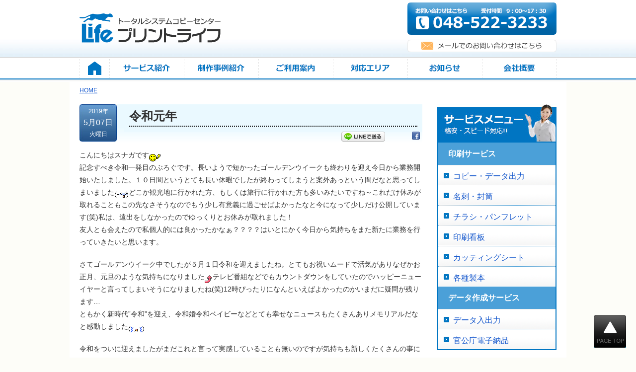

--- FILE ---
content_type: text/html; charset=UTF-8
request_url: https://www.printlife.net/1498/
body_size: 7598
content:
<!DOCTYPE html>
<!--[if IE 6]>
<html id="ie6" lang="ja">
<![endif]-->
<!--[if IE 7]>
<html id="ie7" lang="ja">
<![endif]-->
<!--[if IE 8]>
<html id="ie8" lang="ja">
<![endif]-->
<!--[if !(IE 6) | !(IE 7) | !(IE 8)  ]><!-->
<html lang="ja">
<!--<![endif]-->
<head>
<meta charset="UTF-8" />
<meta name="viewport" content="width=1000, user-scalable=yes" />
<title>令和元年｜プリントライフ</title>
<meta name="author" content="プリントライフ" />
<link rel="canonical" href="https://www.printlife.net/1498/" />
<style type="text/css">
.wp-pagenavi{float:left !important; }
</style>
<!-- <link rel='stylesheet' id='contact-form-7-css'  href='https://www.printlife.net/wp-content/plugins/contact-form-7/includes/css/styles.css' type='text/css' media='all' /> -->
<!-- <link rel='stylesheet' id='toc-screen-css'  href='https://www.printlife.net/wp-content/plugins/table-of-contents-plus/screen.min.css' type='text/css' media='all' /> -->
<!-- <link rel='stylesheet' id='wpt-twitter-feed-css'  href='https://www.printlife.net/wp-content/plugins/wp-to-twitter/css/twitter-feed.css' type='text/css' media='all' /> -->
<!-- <link rel='stylesheet' id='wp-pagenavi-style-css'  href='https://www.printlife.net/wp-content/plugins/wp-pagenavi-style/css/css3_black.css' type='text/css' media='all' /> -->
<link rel="stylesheet" type="text/css" href="//www.printlife.net/wp-content/cache/wpfc-minified/3075c1fc/46xn7.css" media="all"/>
<script src='//www.printlife.net/wp-content/cache/wpfc-minified/239wewfv/46xn7.js' type="text/javascript"></script>
<!-- <script type='text/javascript' src='https://www.printlife.net/wp-includes/js/jquery/jquery.js'></script> -->
<!-- <script type='text/javascript' src='https://www.printlife.net/wp-includes/js/jquery/jquery-migrate.min.js'></script> -->
<!-- <script type='text/javascript' src='https://www.printlife.net/wp-content/plugins/q2w3-fixed-widget/js/q2w3-fixed-widget.min.js'></script> -->
<!-- <script type='text/javascript' src='https://www.printlife.net/wp-content/plugins/wp-lightpop/js/jquery.lightpop-0.8.5.1.min.js'></script> -->
<style type="text/css">div#toc_container {width: 100%;}div#toc_container ul li {font-size: 16px;}</style>	<style type="text/css">
.wp-pagenavi
{
font-size:12px !important;
}
</style>
<link rel="alternate" type="application/rss+xml" title="プリントライフ &raquo; フィード" href="https://www.printlife.net/feed/" />
<script type="text/javascript" charset="utf-8">
/* <![CDATA[ */				
jQuery.post('https://www.printlife.net/wp-admin/admin-ajax.php', {action: 'wpp_update', token: 'e95fc2cf23', id: 1498});
/* ]]> */
</script>
<!-- <link rel="stylesheet" href="https://www.printlife.net/wp-content/plugins/wordpress-popular-posts/style/wpp.css" type="text/css" media="screen" /> -->
<link rel="stylesheet" type="text/css" href="//www.printlife.net/wp-content/cache/wpfc-minified/9mi6n8wj/46xn7.css" media="screen"/>
<!-- Dynamic Widgets v1.5.6 by QURL - http://www.qurl.nl //-->
<!-- BEGIN: WP Social Bookmarking Light -->
<style type="text/css">
</style>
<!-- END: WP Social Bookmarking Light -->
<style type="text/css" media="all">
/* <![CDATA[ */
@import url("https://www.printlife.net/wp-content/plugins/wp-table-reloaded/css/plugin.css?ver=1.9.3");
@import url("https://www.printlife.net/wp-content/plugins/wp-table-reloaded/css/datatables.css?ver=1.9.3");
/* ]]> */
</style><script type="text/javascript">//<![CDATA[
var lightpop={options:{ imageLoading:'https://www.printlife.net/wp-content/plugins/wp-lightpop/images/lightpop-ico-loading.gif',imageBtnPrev:'https://www.printlife.net/wp-content/plugins/wp-lightpop/images/lightpop-btn-prev.gif',imageBtnNext:'https://www.printlife.net/wp-content/plugins/wp-lightpop/images/lightpop-btn-next.gif',imageBtnClose:'https://www.printlife.net/wp-content/plugins/wp-lightpop/images/lightpop-btn-close.gif',imageBlank:'https://www.printlife.net/wp-content/plugins/wp-lightpop/images/lightpop-blank.gif',flvplayer:'https://www.printlife.net/wp-content/plugins/wp-lightpop/swf/mediaplayer.swf',contentFrameType:'border',iconAdd:false,Image:{enabled:true,size:new Array(0,0)},Video:{enabled:true},Contents:{enabled:true,iframeEnabled:false},YouTube:{enabled:true},Metacafe:{enabled:true},LiveLeak:{enabled:true},GoogleVideo:{enabled:true},Dailymotion:{enabled:true},superdeluxe:{enabled:true},nicovideo:{enabled:true}},start:function(){}};
//]]></script>
<link href="https://maxcdn.bootstrapcdn.com/font-awesome/4.7.0/css/font-awesome.min.css" rel="stylesheet" integrity="sha384-wvfXpqpZZVQGK6TAh5PVlGOfQNHSoD2xbE+QkPxCAFlNEevoEH3Sl0sibVcOQVnN" crossorigin="anonymous">
<!-- <link rel="stylesheet" type="text/css" media="all" href="https://www.printlife.net/wp-content/themes/twentyeleven/style.css" /> -->
<!-- <link rel="stylesheet" href="/cssv2/block.css" type="text/css" media="all" /> -->
<!-- <link rel="stylesheet" href="/java/swiper/swiper.min.css" media="all" /> -->
<link rel="stylesheet" type="text/css" href="//www.printlife.net/wp-content/cache/wpfc-minified/ldrfgqqg/46xn7.css" media="all"/>
<link rel="pingback" href="https://www.printlife.net/xmlrpc.php" />
<script src='//www.printlife.net/wp-content/cache/wpfc-minified/qhdibu01/46xn7.js' type="text/javascript"></script>
<!-- <script src="/java/swiper/swiper.jquery.min.js"></script> -->
<script>
jQuery(function($){
var swiper = new Swiper('.slide-container', {
effect: "slide",
loop: true,
pagination: '.swiper-pagination',
nextButton: '.swiper-button-next',
prevButton: '.swiper-button-prev',
paginationClickable: true,
spaceBetween: 30,
centeredSlides: true,
autoplay: 5000,
autoplayDisableOnInteraction: false
});
});
jQuery(function($){
var swiper = new Swiper('.results-withumb', {
pagination: '.swiper-pagination',
paginationClickable: true,
slidesPerView: 4,
spaceBetween: 20,
});
});
</script>
<!--[if lt IE 9]>
<script src="https://www.printlife.net/wp-content/themes/twentyeleven/js/html5.js" type="text/javascript"></script>
<![endif]-->
<script src='//www.printlife.net/wp-content/cache/wpfc-minified/g54eg1oq/46xn7.js' type="text/javascript"></script>
<!-- <script src="/java/preload.js" type="text/javascript"></script> -->
<!-- Global site tag (gtag.js) - Google Analytics -->
<script async src="https://www.googletagmanager.com/gtag/js?id=UA-103582397-1"></script>
<script>
window.dataLayer = window.dataLayer || [];
function gtag(){dataLayer.push(arguments);}
gtag('js', new Date());
gtag('config', 'UA-103582397-1');
</script>
</head>
<body class="right-sidebar">
<div id="page">
<header id="branding" role="banner">
<div id="hdbody">
<p id="site-logo"><a href="https://www.printlife.net/"><img width="285" height="52" src="/imgv2/default/logo.png" alt="プリントライフ" /></a></p>
<p id="util"><span class="tel-num"><img width="300" height="65" alt="TEL:048-522-3233" src="/imgv2/default/h-tel.png" /></span><br /><a href="https://www.printlife.net/form/"><img width="300" height="25" src="/imgv2/default/h-mail.png" alt="メールでのお問い合わせはこちら" /></a></p>
</div>
<nav id="access" role="navigation">
<div class="menu">
<ul>
<li><a href="https://www.printlife.net/"><img width="60" height="45" class="o_o" src="/imgv3/default/home.gif" alt="HOME" /></a></li>
<li><span><img width="150" height="45" class="o_o" src="/imgv3/default/service.gif" alt="サービス紹介" /></span>
<ul>
<li><a href="https://www.printlife.net/copy/">コピーサービス</a></li>
<li><a href="https://www.printlife.net/seihon/">各種製本サービス</a></li>
<li><a href="https://www.printlife.net/meisi/">名刺・封筒印刷</a></li>
<li><a href="https://www.printlife.net/koukoku/">広告・パンフレット印刷</a></li>
<li><a href="https://www.printlife.net/densi/">官公庁 電子納品</a></li>
<li><a href="https://www.printlife.net/sign/">印刷看板製作</a></li>
<li><a href="https://www.printlife.net/cutting/">カッティングシート</a></li>
<li><a href="https://www.printlife.net/data/">データ入出力</a></li>
</ul>
</li>
<li><a href="https://www.printlife.net/category/example/"><img width="150" height="45" class="o_o" src="/imgv3/default/example.gif" alt="制作事例紹介" /></a></li>
<li><span><img width="150" height="45" class="o_o" src="/imgv3/default/guide.gif" alt="ご利用案内" /></span>
<ul>
<li><a href="https://www.printlife.net/guide/">ご注文について</a></li>
<li><a href="https://www.printlife.net/nyukou/">データ入稿について</a></li>
<li><a href="https://www.printlife.net/flow/">納品までの流れ</a></li>
<li><a href="https://www.printlife.net/qa/">よくある質問</a></li>
</ul>
</li>
<li><span><img width="150" height="45" class="o_o" src="/imgv3/default/area.gif" alt="対応エリア" /></span>
<ul>
<li><a href="https://www.printlife.net/area/">対応エリア</a></li>
<li><a href="https://www.printlife.net/sign-area/">看板施工エリア</a></li>
<li><a href="https://www.printlife.net/gengou-area/">元号変更に伴う印刷物の対応地域</a></li>
</ul>
</li>
<li><span><img width="150" height="45" class="o_o" src="/imgv3/default/topics.gif" alt="お知らせ" /></span>
<ul>
<li class="cat-item cat-item-4"><a href="https://www.printlife.net/category/trivia/" title="印刷の豆知識 に含まれる投稿をすべて表示">印刷の豆知識</a>
</li>
<li class="cat-item cat-item-6"><a href="https://www.printlife.net/category/blog/" title="スタッフ日記 に含まれる投稿をすべて表示">スタッフ日記</a>
</li>
<li class="cat-item cat-item-7"><a href="https://www.printlife.net/category/topics/" title="新着情報 に含まれる投稿をすべて表示">新着情報</a>
</li>
</ul>
</li>
<li><a href="https://www.printlife.net/company/"><img width="150" height="45" class="o_o" src="/imgv3/default/company.gif" alt="会社概要" /></a></li>
</ul>
</div>
</nav><!-- #access -->
</header><!-- #branding -->
<div id="breadcrumb">
<ol>
<li class="first" itemscope itemtype="http://data-vocabulary.org/Breadcrumb"><a href="https://www.printlife.net/" itemprop="url"><span itemprop="title">HOME</span></a></li>
</ol>
</div>
<div id="main">
<div id="primary">
<div id="content" role="main" class="blog-content">
<article id="post-1498">
<header class="entry-header">
<div class="entry-meta">
<div class="entry-date updated">
<div class="year">2019年</div>
<div class="date">5月07日</div>
<div class="week">火曜日</div>
</div>
</div><!-- .entry-meta -->
<div class="heading-box">
<h1 class="b-heading entry-title">令和元年</h1>
</div>
<div class="share"><div class='wp_social_bookmarking_light'><div class="wsbl_facebook"><a href='http://www.facebook.com/share.php?u=&t=' title='Share on Facebook' rel=nofollow class='wp_social_bookmarking_light_a' target=_blank><img src='https://www.printlife.net/wp-content/plugins/wp-social-bookmarking-light/images/facebook.png' alt='Share on Facebook' title='Share on Facebook' width='16' height='16' class='wp_social_bookmarking_light_img' /></a></div><div class="wsbl_google_plus_one"><g:plusone size="medium" annotation="none" href="" ></g:plusone></div><div class="wsbl_line"><a href='http://line.naver.jp/R/msg/text/?%0D%0A' title='LINEで送る' rel=nofollow class='wp_social_bookmarking_light_a' target=_blank><img src='https://www.printlife.net/wp-content/plugins/wp-social-bookmarking-light/images/line88x20.png' alt='LINEで送る' title='LINEで送る' width='88' height='20' class='wp_social_bookmarking_light_img' /></a></div></div><br class='wp_social_bookmarking_light_clear' /></div>
</header><!-- .entry-header -->
<div class="entry-content">
<p>こんにちはスナガです<img alt="icon_arrowd.gif" src="https://www.printlife.net/wp-includes/images/smilies/icon_arrowd.gif" /><br />記念すべき令和一発目のぶろぐです。長いようで短かったゴールデンウイークも終わりを迎え今日から業務開始いたしました。１０日間というとても長い休暇でしたが終わってしまうと案外あっという間だなと思ってしまいました<img alt="bikkuri01.gif" src="https://www.printlife.net/wp-includes/images/smilies/bikkuri01.gif" />どこか観光地に行かれた方、もしくは旅行に行かれた方も多いみたいですね～これだけ休みが取れることもこの先なさそうなのでもう少し有意義に過ごせばよかったなと今になって少しだけ公開しています(笑)私は、遠出をしなかったのでゆっくりとお休みが取れました！<br />友人とも会えたので私個人的には良かったかなぁ？？？？はいとにかく今日から気持ちをまた新たに業務を行っていきたいと思います。</p>
<p>さてゴールデンウイーク中でしたが５月１日令和を迎えましたね。とてもお祝いムードで活気がありなぜかお正月、元旦のような気持ちになりました<img alt="up.gif" src="https://www.printlife.net/wp-includes/images/smilies/up.gif" />テレビ番組などでもカウントダウンをしていたのでハッピーニューイヤーと言ってしまいそうになりましたね(笑)12時ぴったりになんといえばよかったのかいまだに疑問が残ります…<br />ともかく新時代”令和”を迎え、令和婚令和ベイビーなどとても幸せなニュースもたくさんありメモリアルだなと感動しました<img alt="naku02.gif" src="https://www.printlife.net/wp-includes/images/smilies/naku02.gif" /></p>
<p>令和をついに迎えましたがまだこれと言って実感していることも無いのですが気持ちも新しくたくさんの事に挑戦し良い時代を切り開いていけたらいいなと強く思います！！！！</p>
<p class="author-info">投稿者：<span class="fn">printlife</span></p>
</div><!-- .entry-content -->
<nav>
<h3 class="assistive-text">投稿ナビゲーション</h3>
<span class="nav-previous">&laquo; <a href="https://www.printlife.net/1489/" rel="prev">5月休業日のお知らせ</a></span>
<span class="nav-next"><a href="https://www.printlife.net/1503/" rel="next">6月休業日のお知らせ</a> &raquo;</span>
</nav><!-- #nav-single -->
<p class="moremonth"><a href="https://www.printlife.net/date/2019/05/">2019年5月に投稿したプリントライフの記事一覧</a></p>
</article><!-- #post-1498 -->
<div class="trackback">
<p>トラックバックURL</p>
<input type="text" size="110" value="https://www.printlife.net/1498/trackback/" onclick="this.focus();this.select()">
</div>
<div id="comments">
</div><!-- #comments -->
</div><!-- #content -->
</div><!-- #primary -->
<div id="secondary" class="widget-area" role="complementary">
<aside id="text-37" class="widget widget_text">			<div class="textwidget"><div class="side-service">
<h3><img width="240" height="75" alt="サービスメニュー" src="/imgv2/side/menu-s.jpg" /></h3>
<ul>
<li>
<span>印刷サービス</span>
<ul>
<li><a href="https://www.printlife.net/copy/">コピー・データ出力</a></li>
<li><a href="https://www.printlife.net/meisi/">名刺・封筒</a></li>
<li><a href="https://www.printlife.net/koukoku/">チラシ・パンフレット</a></li>
<li><a href="https://www.printlife.net/sign/">印刷看板</a></li>
<li><a href="https://www.printlife.net/cutting/">カッティングシート</a></li>
<li><a href="https://www.printlife.net/seihon/">各種製本</a></li>
</ul>
</li>
<li>
<span>データ作成サービス</span>
<ul>
<li><a href="https://www.printlife.net/data/">データ入出力</a></li>
<li><a href="https://www.printlife.net/densi/">官公庁電子納品</a></li>
</ul>
</li>
</ul>
</div></div>
</aside><aside id="mycategoryorder" class="widget widget_categories"><h3 class="widget-title">カテゴリー</h3>			<ul>
<li class="cat-item cat-item-1"><a href="https://www.printlife.net/category/example/" title="制作事例紹介 に含まれる投稿をすべて表示">制作事例紹介</a>
<ul class='children'>
<li class="cat-item cat-item-8"><a href="https://www.printlife.net/category/example/cutting-example/" title="カッティングシート製作事例 に含まれる投稿をすべて表示">カッティングシート製作事例</a>
</li>
<li class="cat-item cat-item-9"><a href="https://www.printlife.net/category/example/seihon-example/" title="製本・出版物作成事例 に含まれる投稿をすべて表示">製本・出版物作成事例</a>
</li>
<li class="cat-item cat-item-10"><a href="https://www.printlife.net/category/example/copy-example/" title="コピー・印刷事例 に含まれる投稿をすべて表示">コピー・印刷事例</a>
</li>
<li class="cat-item cat-item-16"><a href="https://www.printlife.net/category/example/sign-example/" title="看板製作・施工事例 に含まれる投稿をすべて表示">看板製作・施工事例</a>
<ul class='children'>
<li class="cat-item cat-item-15"><a href="https://www.printlife.net/category/example/sign-example/printsign-example/" title="印刷看板の製作・施工事例 に含まれる投稿をすべて表示">印刷看板の製作・施工事例</a>
</li>
</ul>
</li>
</ul>
</li>
<li class="cat-item cat-item-4"><a href="https://www.printlife.net/category/trivia/" title="印刷の豆知識 に含まれる投稿をすべて表示">印刷の豆知識</a>
</li>
<li class="cat-item cat-item-6"><a href="https://www.printlife.net/category/blog/" title="スタッフ日記 に含まれる投稿をすべて表示">スタッフ日記</a>
</li>
<li class="cat-item cat-item-7"><a href="https://www.printlife.net/category/topics/" title="新着情報 に含まれる投稿をすべて表示">新着情報</a>
</li>
</ul>
</aside><aside id="archives-2" class="widget widget_archive"><h3 class="widget-title">アーカイブ</h3>		<select name="archive-dropdown" onchange='document.location.href=this.options[this.selectedIndex].value;'> <option value="">月を選択</option> 	<option value='https://www.printlife.net/date/2026/01/'> 2026年1月 </option>
<option value='https://www.printlife.net/date/2025/12/'> 2025年12月 </option>
<option value='https://www.printlife.net/date/2025/11/'> 2025年11月 </option>
<option value='https://www.printlife.net/date/2025/10/'> 2025年10月 </option>
<option value='https://www.printlife.net/date/2025/09/'> 2025年9月 </option>
<option value='https://www.printlife.net/date/2025/08/'> 2025年8月 </option>
<option value='https://www.printlife.net/date/2025/07/'> 2025年7月 </option>
<option value='https://www.printlife.net/date/2025/06/'> 2025年6月 </option>
<option value='https://www.printlife.net/date/2025/05/'> 2025年5月 </option>
<option value='https://www.printlife.net/date/2025/04/'> 2025年4月 </option>
<option value='https://www.printlife.net/date/2025/03/'> 2025年3月 </option>
<option value='https://www.printlife.net/date/2025/02/'> 2025年2月 </option>
<option value='https://www.printlife.net/date/2025/01/'> 2025年1月 </option>
<option value='https://www.printlife.net/date/2024/12/'> 2024年12月 </option>
<option value='https://www.printlife.net/date/2024/11/'> 2024年11月 </option>
<option value='https://www.printlife.net/date/2024/10/'> 2024年10月 </option>
<option value='https://www.printlife.net/date/2024/09/'> 2024年9月 </option>
<option value='https://www.printlife.net/date/2024/08/'> 2024年8月 </option>
<option value='https://www.printlife.net/date/2024/07/'> 2024年7月 </option>
<option value='https://www.printlife.net/date/2024/06/'> 2024年6月 </option>
<option value='https://www.printlife.net/date/2024/05/'> 2024年5月 </option>
<option value='https://www.printlife.net/date/2024/04/'> 2024年4月 </option>
<option value='https://www.printlife.net/date/2024/03/'> 2024年3月 </option>
<option value='https://www.printlife.net/date/2024/02/'> 2024年2月 </option>
<option value='https://www.printlife.net/date/2024/01/'> 2024年1月 </option>
<option value='https://www.printlife.net/date/2023/12/'> 2023年12月 </option>
<option value='https://www.printlife.net/date/2023/11/'> 2023年11月 </option>
<option value='https://www.printlife.net/date/2023/10/'> 2023年10月 </option>
<option value='https://www.printlife.net/date/2023/09/'> 2023年9月 </option>
<option value='https://www.printlife.net/date/2023/08/'> 2023年8月 </option>
<option value='https://www.printlife.net/date/2023/07/'> 2023年7月 </option>
<option value='https://www.printlife.net/date/2023/06/'> 2023年6月 </option>
<option value='https://www.printlife.net/date/2023/05/'> 2023年5月 </option>
<option value='https://www.printlife.net/date/2023/04/'> 2023年4月 </option>
<option value='https://www.printlife.net/date/2023/03/'> 2023年3月 </option>
<option value='https://www.printlife.net/date/2023/02/'> 2023年2月 </option>
<option value='https://www.printlife.net/date/2023/01/'> 2023年1月 </option>
<option value='https://www.printlife.net/date/2022/12/'> 2022年12月 </option>
<option value='https://www.printlife.net/date/2022/11/'> 2022年11月 </option>
<option value='https://www.printlife.net/date/2022/10/'> 2022年10月 </option>
<option value='https://www.printlife.net/date/2022/09/'> 2022年9月 </option>
<option value='https://www.printlife.net/date/2022/08/'> 2022年8月 </option>
<option value='https://www.printlife.net/date/2022/07/'> 2022年7月 </option>
<option value='https://www.printlife.net/date/2022/06/'> 2022年6月 </option>
<option value='https://www.printlife.net/date/2022/05/'> 2022年5月 </option>
<option value='https://www.printlife.net/date/2022/04/'> 2022年4月 </option>
<option value='https://www.printlife.net/date/2022/03/'> 2022年3月 </option>
<option value='https://www.printlife.net/date/2022/02/'> 2022年2月 </option>
<option value='https://www.printlife.net/date/2022/01/'> 2022年1月 </option>
<option value='https://www.printlife.net/date/2021/12/'> 2021年12月 </option>
<option value='https://www.printlife.net/date/2021/11/'> 2021年11月 </option>
<option value='https://www.printlife.net/date/2021/10/'> 2021年10月 </option>
<option value='https://www.printlife.net/date/2021/09/'> 2021年9月 </option>
<option value='https://www.printlife.net/date/2021/08/'> 2021年8月 </option>
<option value='https://www.printlife.net/date/2021/07/'> 2021年7月 </option>
<option value='https://www.printlife.net/date/2021/06/'> 2021年6月 </option>
<option value='https://www.printlife.net/date/2021/05/'> 2021年5月 </option>
<option value='https://www.printlife.net/date/2021/04/'> 2021年4月 </option>
<option value='https://www.printlife.net/date/2021/03/'> 2021年3月 </option>
<option value='https://www.printlife.net/date/2021/02/'> 2021年2月 </option>
<option value='https://www.printlife.net/date/2021/01/'> 2021年1月 </option>
<option value='https://www.printlife.net/date/2020/12/'> 2020年12月 </option>
<option value='https://www.printlife.net/date/2020/11/'> 2020年11月 </option>
<option value='https://www.printlife.net/date/2020/10/'> 2020年10月 </option>
<option value='https://www.printlife.net/date/2020/09/'> 2020年9月 </option>
<option value='https://www.printlife.net/date/2020/08/'> 2020年8月 </option>
<option value='https://www.printlife.net/date/2020/07/'> 2020年7月 </option>
<option value='https://www.printlife.net/date/2020/06/'> 2020年6月 </option>
<option value='https://www.printlife.net/date/2020/05/'> 2020年5月 </option>
<option value='https://www.printlife.net/date/2020/04/'> 2020年4月 </option>
<option value='https://www.printlife.net/date/2020/03/'> 2020年3月 </option>
<option value='https://www.printlife.net/date/2020/02/'> 2020年2月 </option>
<option value='https://www.printlife.net/date/2020/01/'> 2020年1月 </option>
<option value='https://www.printlife.net/date/2019/12/'> 2019年12月 </option>
<option value='https://www.printlife.net/date/2019/11/'> 2019年11月 </option>
<option value='https://www.printlife.net/date/2019/10/'> 2019年10月 </option>
<option value='https://www.printlife.net/date/2019/09/'> 2019年9月 </option>
<option value='https://www.printlife.net/date/2019/08/'> 2019年8月 </option>
<option value='https://www.printlife.net/date/2019/07/'> 2019年7月 </option>
<option value='https://www.printlife.net/date/2019/06/'> 2019年6月 </option>
<option value='https://www.printlife.net/date/2019/05/'> 2019年5月 </option>
<option value='https://www.printlife.net/date/2019/04/'> 2019年4月 </option>
<option value='https://www.printlife.net/date/2019/03/'> 2019年3月 </option>
<option value='https://www.printlife.net/date/2019/02/'> 2019年2月 </option>
<option value='https://www.printlife.net/date/2019/01/'> 2019年1月 </option>
<option value='https://www.printlife.net/date/2018/12/'> 2018年12月 </option>
<option value='https://www.printlife.net/date/2018/11/'> 2018年11月 </option>
<option value='https://www.printlife.net/date/2018/10/'> 2018年10月 </option>
<option value='https://www.printlife.net/date/2018/08/'> 2018年8月 </option>
<option value='https://www.printlife.net/date/2018/04/'> 2018年4月 </option>
<option value='https://www.printlife.net/date/2018/02/'> 2018年2月 </option>
<option value='https://www.printlife.net/date/2018/01/'> 2018年1月 </option>
<option value='https://www.printlife.net/date/2017/11/'> 2017年11月 </option>
<option value='https://www.printlife.net/date/2015/04/'> 2015年4月 </option>
<option value='https://www.printlife.net/date/2015/02/'> 2015年2月 </option>
<option value='https://www.printlife.net/date/2015/01/'> 2015年1月 </option>
<option value='https://www.printlife.net/date/2014/12/'> 2014年12月 </option>
</select>
</aside><aside id="text-4" class="widget widget_text">			<div class="textwidget"><p><a href="https://www.printlife.net/form/"><img width="240" height="200" alt="メールで相談する" src="/imgv2/side/mail-s.jpg" class="o_o" /></a></p></div>
</aside><aside id="text-38" class="widget widget_text">			<div class="textwidget"><h3 class="s-area-heading"><span>対応エリア</span></h3>
<p><img alt="対応強化エリア地図" src="/imgv2/top/area-map.gif" /></p>
<div class="s-area-list">
<h4>サービス強化エリア</h4>
<ul class="clearfix">
<li><a href="http://www.printlife.net/kumagaya/">熊谷市</a></li>
<li><a href="http://www.printlife.net/gyoda/">行田市</a></li>
<li><a href="http://www.printlife.net/fukaya/">深谷市</a></li>
<li><a href="http://www.printlife.net/higashimatsuyama/">東松山市</a></li>
<li><a href="http://www.printlife.net/hanyu/">羽生市</a></li>
<li><a href="http://www.printlife.net/kazo/">加須市</a></li>
<li><a href="http://www.printlife.net/kounosu/">鴻巣市</a></li>
<li>比企郡</li>
</ul>
<h4>看板施工エリア</h4>
<ul class="clearfix">
<li><a href="http://www.printlife.net/1009/">熊谷市</a></li>
<li><a href="http://www.printlife.net/1008/">行田市</a></li>
<li><a href="http://www.printlife.net/1012/">深谷市</a></li>
<li><a href="http://www.printlife.net/1011/">東松山市</a></li>
<li><a href="http://www.printlife.net/952/">羽生市</a></li>
<li><a href="http://www.printlife.net/1007/">加須市</a></li>
<li><a href="http://www.printlife.net/1013/">鴻巣市</a></li>
</ul>
</div></div>
</aside><aside id="text-6" class="widget widget_text">			<div class="textwidget"><div class="toiawase">
<h3>お問い合わせ先</h3>
<div class="wrap">
<p class="store">株式会社　プリントライフ</p>
<p>〒360-0021<br />埼玉県熊谷市平戸1651</p>
<p><span class="tel-num">TEL：048-522-3233</span><br />FAX：048-521-8697</p>
<p><script src="/java/s-mail.js"></script></p>
</div>
</div></div>
</aside>
</div><!-- #secondary .widget-area -->
  <div id="return"><p><a href="#"><img width="65" height="65" alt="PAGE TOP" src="/imgv2/default/page-top.gif" /></a></p></div>
</div><!-- #main -->
<footer id="colophon" role="contentinfo">
<p id="f-bar"><span class="tel-num"><img width="490" height="28" alt="TEL:048-522-3233" src="/imgv2/default/f-tel.gif" /></span></p>
<div id="site-generator">
<ul class="tree">
<li>
<span class="bough">プリントライフ</span>
<ul>
<li><a href="https://www.printlife.net/">HOME</a></li>
<li><a href="https://www.printlife.net/company/">会社概要</a></li>
<li><a href="https://www.printlife.net/form/">お問合わせ</a></li>
<li><a href="https://www.printlife.net/policy/">プライバシーポリシー</a></li>
<li><a href="https://www.printlife.net/tokutei/">特定商取引法に基づく表記</a></li>
<li><a href="https://www.printlife.net/sitemap/">サイトマップ</a></li>
</ul>
</li>
<li>
<span class="bough">サービス紹介</span>
<ul>
<li><a href="https://www.printlife.net/copy/">コピーサービス</a></li>
<li><a href="https://www.printlife.net/seihon/">各種製本サービス</a></li>
<li><a href="https://www.printlife.net/meisi/">名刺・封筒印刷</a></li>
<li><a href="https://www.printlife.net/koukoku/">広告・パンフレット印刷</a></li>
<li><a href="https://www.printlife.net/densi/">官公庁 電子納品</a></li>
<li><a href="https://www.printlife.net/sign/">印刷看板製作</a></li>
<li><a href="https://www.printlife.net/cutting/">カッティングシート</a></li>
<li><a href="https://www.printlife.net/data/">データ入出力</a></li>
<li><a href="https://www.printlife.net/category/example/">制作事例紹介</a></li>
</ul>
</li>
<li>
<span class="bough">ご利用案内</span>
<ul>
<li><a href="https://www.printlife.net/flow/">納品までの流れ</a></li>
<li><a href="https://www.printlife.net/guide/">ご注文について</a></li>
<li><a href="https://www.printlife.net/nyukou/">データ入稿について</a></li>
<li><a href="https://www.printlife.net/area/">対応エリア</a></li>
<li><a href="https://www.printlife.net/sign-area/">看板製作・取付施工エリア</a></li>
<li><a href="https://www.printlife.net/gengou-area/">元号変更に伴う印刷物の対応地域</a></li>
<li><a href="https://www.printlife.net/qa/">よくある質問</a></li>
</ul>
</li>
<li>
<span class="bough">お知らせ</span>
<ul>
<li class="cat-item cat-item-4"><a href="https://www.printlife.net/category/trivia/" title="印刷の豆知識 に含まれる投稿をすべて表示">印刷の豆知識</a>
</li>
<li class="cat-item cat-item-6"><a href="https://www.printlife.net/category/blog/" title="スタッフ日記 に含まれる投稿をすべて表示">スタッフ日記</a>
</li>
<li class="cat-item cat-item-7"><a href="https://www.printlife.net/category/topics/" title="新着情報 に含まれる投稿をすべて表示">新着情報</a>
</li>
</ul>
<div>
<span>屋外広告業登録</span>
登録番号　埼広（01）第2028号      </div>
</li>
</ul>
<p id="copylight">Copyright &copy; 2026 プリントライフ All rights reserved.</p>
</div>
</footer><!-- #colophon -->
</div><!-- #page -->
<script>
jQuery(function($){
var w = $(window).width();
var x = 690;
if (w < x) {
$(document).ready(function(){
$('.bough').click(function(){
$(this).next('ul').toggle('slow');
if($(this).is('.open')){
$(this).removeClass('open');
}else{
$(this).addClass('open')
}
})
});
$('.bough').next('ul').hide();
}
});
</script>
<script src="/java/acc.js" type="text/javascript"></script>
<script src="/java/ga.js" type="text/javascript"></script>
<!-- BEGIN: WP Social Bookmarking Light -->
<script type="text/javascript">
window.___gcfg = {lang: 'ja'};
(function() {
var po = document.createElement('script'); po.type = 'text/javascript'; po.async = true;
po.src = 'https://apis.google.com/js/plusone.js';
var s = document.getElementsByTagName('script')[0]; s.parentNode.insertBefore(po, s);
})();
</script>
<!-- END: WP Social Bookmarking Light -->
<script type="text/javascript">//<![CDATA[
lightpop.start=function(){jQuery('a[rel*=lightbox]').lightpop(lightpop.options);jQuery('a[href*=".jpg"]').lightpop(lightpop.options);jQuery('a[href*=".jpeg"]').lightpop(lightpop.options);jQuery('a[href*=".gif"]').lightpop(lightpop.options);};jQuery(lightpop.start);
//]]></script>
<script type='text/javascript' src='https://www.printlife.net/wp-content/plugins/contact-form-7/includes/js/jquery.form.js'></script>
<script type='text/javascript'>
/* <![CDATA[ */
var _wpcf7 = {"loaderUrl":"https:\/\/www.printlife.net\/wp-content\/plugins\/contact-form-7\/images\/ajax-loader.gif","sending":"\u9001\u4fe1\u4e2d ..."};
/* ]]> */
</script>
<script type='text/javascript' src='https://www.printlife.net/wp-content/plugins/contact-form-7/includes/js/scripts.js'></script>
<script type='text/javascript'>
/* <![CDATA[ */
var tocplus = {"visibility_show":"\u8868\u793a","visibility_hide":"\u975e\u8868\u793a","width":"100%"};
/* ]]> */
</script>
<script type='text/javascript' src='https://www.printlife.net/wp-content/plugins/table-of-contents-plus/front.min.js'></script>
</body>
</html><!-- WP Fastest Cache file was created in 0.13143301010132 seconds, on 17-01-26 8:50:47 -->

--- FILE ---
content_type: text/html; charset=UTF-8
request_url: https://www.printlife.net/wp-admin/admin-ajax.php
body_size: -141
content:
 OK

--- FILE ---
content_type: text/html; charset=utf-8
request_url: https://accounts.google.com/o/oauth2/postmessageRelay?parent=https%3A%2F%2Fwww.printlife.net&jsh=m%3B%2F_%2Fscs%2Fabc-static%2F_%2Fjs%2Fk%3Dgapi.lb.en.2kN9-TZiXrM.O%2Fd%3D1%2Frs%3DAHpOoo_B4hu0FeWRuWHfxnZ3V0WubwN7Qw%2Fm%3D__features__
body_size: 161
content:
<!DOCTYPE html><html><head><title></title><meta http-equiv="content-type" content="text/html; charset=utf-8"><meta http-equiv="X-UA-Compatible" content="IE=edge"><meta name="viewport" content="width=device-width, initial-scale=1, minimum-scale=1, maximum-scale=1, user-scalable=0"><script src='https://ssl.gstatic.com/accounts/o/2580342461-postmessagerelay.js' nonce="lRsZZvGZodhiY9ZJsG2H4A"></script></head><body><script type="text/javascript" src="https://apis.google.com/js/rpc:shindig_random.js?onload=init" nonce="lRsZZvGZodhiY9ZJsG2H4A"></script></body></html>

--- FILE ---
content_type: text/css
request_url: https://www.printlife.net/wp-content/cache/wpfc-minified/3075c1fc/46xn7.css
body_size: 1112
content:
div.wpcf7 {
margin: 0;
padding: 0;
}
div.wpcf7-response-output {
margin: 2em 0.5em 1em;
padding: 0.2em 1em;
}
div.wpcf7-mail-sent-ok {
border: 2px solid #398f14;
}
div.wpcf7-mail-sent-ng {
border: 2px solid #ff0000;
}
div.wpcf7-spam-blocked {
border: 2px solid #ffa500;
}
div.wpcf7-validation-errors {
border: 2px solid #f7e700;
}
span.wpcf7-form-control-wrap {
position: relative;
}
span.wpcf7-not-valid-tip {
position: absolute;
top: 20%;
left: 20%;
z-index: 100;
background: #fff;
border: 1px solid #ff0000;
font-size: 10pt;
width: 280px;
padding: 2px;
}
span.wpcf7-not-valid-tip-no-ajax {
color: #f00;
font-size: 10pt;
display: block;
}
span.wpcf7-list-item {
margin-left: 0.5em;
}
.wpcf7-display-none {
display: none;
}
div.wpcf7 img.ajax-loader {
border: none;
vertical-align: middle;
margin-left: 4px;
}
div.wpcf7 .watermark {
color: #888;
}#toc_container li,#toc_container ul{margin:0;padding:0}#toc_container.no_bullets li,#toc_container.no_bullets ul,#toc_container.no_bullets ul li,.toc_widget_list.no_bullets,.toc_widget_list.no_bullets li{background:0 0;list-style-type:none;list-style:none}#toc_container.have_bullets li{padding-left:12px}#toc_container ul ul{margin-left:1.5em}#toc_container{background:#f9f9f9;border:1px solid #aaa;padding:10px;margin-bottom:1em;width:auto;display:table;font-size:95%}#toc_container.toc_light_blue{background:#edf6ff}#toc_container.toc_white{background:#fff}#toc_container.toc_black{background:#000}#toc_container.toc_transparent{background:none transparent}#toc_container p.toc_title{font-size:1.2em;text-align:center;font-weight:700;margin:0;padding:0}#toc_container.toc_black p.toc_title{color:#aaa}#toc_container span.toc_toggle{font-weight:400;font-size:90%}#toc_container p.toc_title+ul.toc_list{margin-top:1em}.toc_wrap_left{float:left;margin-right:10px}.toc_wrap_right{float:right;margin-left:10px}#toc_container a{text-decoration:none;text-shadow:none}#toc_container a:hover{text-decoration:underline}.toc_sitemap_posts_letter{font-size:1.5em;font-style:italic}.wpt-left { float: left; margin-right: 10px;  }
.wpt-right { float: right; margin-left: 10px; }
.wpt-twitter-name { font-size: 120%; line-height: 1; }
.wpt-tweet-time { font-size: 90%; }
.wpt-intents-border { border-top: 1px solid; opacity: .3; margin: 5px 0; }
.wpt-intents { padding: 0 0 5px; text-align: center; }
.wpt-intents a span { width: 16px; height: 16px; display: inline-block; margin-right: 3px; position: relative; top: 2px; }
.wpt-intents .wpt-reply span { background: url(//www.printlife.net/wp-content/plugins/wp-to-twitter/images/spritev2.png) 0px; }
.wpt-intents .wpt-retweet span { background: url(//www.printlife.net/wp-content/plugins/wp-to-twitter/images/spritev2.png) -80px; }
.wpt-intents .wpt-favorite span { background: url(//www.printlife.net/wp-content/plugins/wp-to-twitter/images/spritev2.png) -32px; }
.wpt-intents .wpt-reply:hover span, .wpt-intents .wpt-reply:focus span { background-position: -16px; }
.wpt-intents .wpt-retweet:hover span, .wpt-intents .wpt-retweet:focus span { background-position: -96px; }
.wpt-intents .wpt-favorite:hover span, .wpt-intents .wpt-favorite:focus span { background-position: -48px; }
.retweeted .wpt-intents .wpt-retweet span { background-position: -112px; }
.favorited .wpt-intents .wpt-favorite span { background-position: -64px; }.wp-pagenavi {
padding: 10px 20px 10px !important;
display:block !important;
clear:both !important;
}
.wp-pagenavi a ,.wp-pagenavi span.pages, .wp-pagenavi span.extend {
color:#707070 !important;
background:#FFFFFF !important;
border-radius:3px !important;	
-moz-border-radius:3px !important;
-webkit-border-radius:3px !important;
border:solid 1px #DCDCDC !important;
padding:6px 9px 6px 9px !important;
margin-right:3px !important;
text-decoration:none !important;
font-size:12px !important;
}
.wp-pagenavi a:hover {
border-color:#202020 !important;
background:#525252 !important;
color:#fff !important;
background:-moz-linear-gradient(top,#9F9F9F 1px,#6C6C6C 1px,#525252) !important;
background:-webkit-gradient(linear,0 0,0 100%,color-stop(0.02,#9F9F9F),color-stop(0.02,#6C6C6C),color-stop(1,#525252)) !important;
}
.wp-pagenavi span.current{
padding:6px 9px 6px 9px !important;
border:solid 1px #DCDCDC !important;
border-color:#3390CA !important;
border-radius:3px !important;	
-moz-border-radius:3px !important;
-webkit-border-radius:3px !important;
color:#fff !important;
margin-right:3px !important;
border-color:#202020 !important;
background:#525252 !important;
background:-moz-linear-gradient(top,#9F9F9F 1px,#6C6C6C 1px,#525252) !important;
background:-webkit-gradient(linear,0 0,0 100%,color-stop(0.02,#9F9F9F),color-stop(0.02,#6C6C6C),color-stop(1,#525252)) !important;
}

--- FILE ---
content_type: text/css
request_url: https://www.printlife.net/wp-content/cache/wpfc-minified/9mi6n8wj/46xn7.css
body_size: 29
content:
.wpp-post-title {
} img.wpp-thumbnail {
border:none;
} .wpp-excerpt {
} .post-stats {
font-size:9px;
font-weight:bold;
}
.wpp-comments {
}
.wpp-views {
}
.wpp-author {
font-style:italic;
}
.wpp-date {
} .wpp-rating {
}

--- FILE ---
content_type: text/css
request_url: https://www.printlife.net/wp-content/cache/wpfc-minified/ldrfgqqg/46xn7.css
body_size: 15219
content:
h1, h2, h3, h4, h5, h6, p, blockquote, pre,
a, abbr, acronym, address, big, cite, code,
del, dfn, em, font, ins, kbd, q, s, samp,
small, strike, strong, sub, sup, tt, var,
dl, dt, dd, ol, ul, li,
fieldset, form, label, legend,
table, caption, tbody, tfoot, thead, tr, th, td {
border: 0;
font-family: inherit;
font-size: 100%;
font-style: inherit;
font-weight: inherit;
margin: 0;
outline: 0;
padding: 0;
vertical-align: baseline;
}
:focus { outline: 0;
}
body {
background: #fff;
font-family: "ヒラギノ角ゴ Pro W3","Hiragino Kaku Gothic Pro",Osaka,"メイリオ","Meiryo","ＭＳ Ｐゴシック",sans-serif;
}
ol, ul {
list-style: none;
}
table { border-collapse: collapse;
border-spacing: 0;
}
caption, th, td {
font-weight: normal;
text-align: left;
}
blockquote:before, blockquote:after,
q:before, q:after {
content: "";
}
blockquote, q {
quotes: "" "";
}
img {
vertical-align: bottom;
}
a img {
border: 0;
}
article, aside, details, figcaption, figure,
footer, header, hgroup, menu, nav, section {
display: block;
}
p {
line-height: 1.8em;
} body {
padding: 0;
margin: 0;
-webkit-text-size-adjust: none;
}
#page {
margin: 0;
width: 100%;
}
#branding hgroup {
margin: 0 7.6%;
}
#access div {
margin: 0;
}
#primary {
float: left;
margin: 0 -26.4% 0 0;
width: 100%;
}
#content {
margin: 0 34% 0 7.6%;
width: 58.4%;
}
#secondary {
float: right;
margin-right: 7.6%;
width: 18.8%;
} .singular .image-attachment .entry-content {
margin: 0 auto;
width: auto;
}
.singular .image-attachment .entry-description {
margin: 0 auto;
width: 68.9%;
} .page-template-showcase-php #primary,
.left-sidebar.page-template-showcase-php #primary {
margin: 0;
}
.page-template-showcase-php #content,
.left-sidebar.page-template-showcase-php #content {
margin: 0 7.6%;
width: auto;
}
.page-template-showcase-php section.recent-posts {
float: right;
margin: 0 0 0 31%;
width: 69%;
}
.page-template-showcase-php #main .widget-area {
float: left;
margin: 0 -22.15% 0 0;
width: 22.15%;
} .alignleft {
display: inline;
float: left;
margin-right: 1.625em;
}
.alignright {
display: inline;
float: right;
margin-left: 1.625em;
}
.aligncenter {
clear: both;
display: block;
margin-left: auto;
margin-right: auto;
} .left-sidebar #primary,
.single.left-sidebar.singular #primary,
.right-sidebar #primary,
.single.right-sidebar.singular #primary {
margin: 0;
width: 690px;
padding: 0;
}
.left-sidebar #primary,
.single.left-sidebar.singular #primary {
float: right;
}
.right-sidebar #primary,
.single.right-sidebar.singular #primary {
float: left;
}
.left-sidebar #content,
.right-sidebar #content {
margin: 0;
width: 100%;
}
.left-sidebar #secondary,
.right-sidebar #secondary {
margin: 0;
width: 240px;
padding: 0;
}
.left-sidebar #secondary {
float: left;
}
.right-sidebar #secondary {
float: right;
} .left-sidebar.singular #primary {
width: 100%;
margin: 0;
}
.singular #content,
.left-sidebar.singular #content {
margin: 0;
position: relative;
width: auto;
}
.singular .entry-header,
.singular .entry-content,
.singular footer.entry-meta,
.singular #comments-title {
margin: 0 auto;
} .left-sidebar.error404 #primary {
float: none;
margin: 0;
width: 100%;
}
.error404 #primary #content {
margin: 0 7.6%;
width: auto;
} .one-column #page {
max-width: 690px;
}
.one-column #content {
margin: 0 7.6%;
width: auto;
}
.one-column #nav-below {
border-bottom: 1px solid #ddd;
margin-bottom: 1.625em;
}
.one-column #secondary {
float: none;
margin: 0 7.6%;
width: auto;
} .one-column .page-template-showcase-php section.recent-posts {
float: none;
margin: 0;
width: 100%;
}
.one-column .page-template-showcase-php #main .widget-area {
float: none;
margin: 0;
width: auto;
}
.one-column .page-template-showcase-php .other-recent-posts {
border-bottom: 1px solid #ddd;
} .one-column section.featured-post .attachment-small-feature {
border: none;
display: block;
height: auto;
max-width: 60%;
position: static;
}
.one-column article.feature-image.small {
margin: 0 0 1.625em;
padding: 0;
}
.one-column article.feature-image.small .entry-title {
font-size: 20px;
line-height: 1.3em;
}
.one-column article.feature-image.small .entry-summary {
height: 150px;
overflow: hidden;
padding: 0;
text-overflow: ellipsis;
}
.one-column article.feature-image.small .entry-summary a {
left: -9%;
} .one-column.singular .entry-header,
.one-column.singular .entry-content,
.one-column.singular footer.entry-meta,
.one-column.singular #comments-title {
width: 100%;
} .one-column.singular blockquote.pull {
margin: 0 0 1.625em;
}
.one-column.singular .pull.alignleft {
margin: 0 1.625em 0 0;
}
.one-column.singular .pull.alignright {
margin: 0 0 0 1.625em;
}
.one-column.singular .entry-meta .edit-link a {
position: absolute;
left: 0;
top: 40px;
}
.one-column.singular #author-info {
margin: 2.2em -8.8% 0;
padding: 20px 8.8%;
} .one-column .commentlist > li.comment {
margin-left: 102px;
width: auto;
} .one-column #branding #searchform {
right: 40px;
top: 4em;
} .one-column .commentlist > li.comment {
margin-left: 0;
}
.one-column .commentlist > li.comment .comment-meta,
.one-column .commentlist > li.comment .comment-content {
margin-right: 85px;
}
.one-column .commentlist .avatar {
background: transparent;
display: block;
padding: 0;
top: 1.625em;
left: auto;
right: 1.625em;
}
.one-column .commentlist .children .avatar {
background: none;
padding: 0;
position: absolute;
top: 2.2em;
left: 2.2em;
}
.one-column #respond {
width: auto;
} body, input, textarea,
.error404 .entry-content p {
color: #333;
font-size: 14px;
line-height: 1.8em;
}
body {
background: #FDFDF8;
}
#page {
width: 100%;
padding: 0;
margin: 0;
} hr {
background-color: #ccc;
border: 0;
height: 1px;
margin-bottom: 1.625em;
} p {
}
ul, ol {
margin: 0;
}
ul {
list-style: square inside;
}
ol {
list-style-type: decimal;
}
ol ol {
list-style: upper-alpha;
}
ol ol ol {
list-style: lower-roman;
}
ol ol ol ol {
list-style: lower-alpha;
}
ul ul, ol ol, ul ol, ol ul {
margin-bottom: 0;
}
dl {
margin: 0;
}
dt {
font-weight: bold;
}
strong {
font-weight: bold;
}
cite, em, i {
font-style: italic;
}
blockquote {
font-family: Georgia, "Bitstream Charter", serif;
font-style: italic;
font-weight: normal;
margin: 0 3em;
}
blockquote em, blockquote i, blockquote cite {
font-style: normal;
}
blockquote cite {
color: #666;
font-size: 12px
font-weight: 300;
letter-spacing: 0.05em;
text-transform: uppercase;
}
pre {
background: #f4f4f4;
font: 13px "Courier 10 Pitch", Courier;
line-height: 1.5;
margin-bottom: 1.625em;
overflow: auto;
padding: 0.75em 1.625em;
}
code, kbd, samp, var {
font: 13px Monaco, Consolas, "Andale Mono", "DejaVu Sans Mono";
}
abbr, acronym, dfn {
border-bottom: 1px dotted #666;
cursor: help;
}
address {
display: block;
margin: 0 0 1.625em;
}
ins {
background: #fff9c0;
text-decoration: none;
}
sup,
sub {
font-size: 10px;
height: 0;
line-height: 1;
position: relative;
vertical-align: baseline;
}
sup {
bottom: 1ex;
}
sub {
top: .5ex;
} input[type=text],
input[type=password],
textarea {
background: #fafafa;
-moz-box-shadow: inset 0 1px 1px rgba(0,0,0,0.1);
-webkit-box-shadow: inset 0 1px 1px rgba(0,0,0,0.1);
box-shadow: inset 0 1px 1px rgba(0,0,0,0.1);
border: 1px solid #ddd;
}
input[type=text]:focus,
textarea:focus {
color: #373737;
}
textarea {
padding-left: 3px;
width: 98%;
}
input[type=text] {
padding: 3px;
}
input#s {
background: url(//www.printlife.net/wp-content/themes/twentyeleven/images/search.png) no-repeat 5px 6px;
-moz-border-radius: 2px;
border-radius: 2px;
font-size: 14px;
height: 22px;
line-height: 1.2em;
padding: 4px 10px 4px 28px;
}
input#searchsubmit {
line-height:1.2em;
} a:link {
color: #15C;
text-decoration: underline;
}
a:focus,
a:active,
a:hover {
color: #F60;
} .assistive-text {
position: absolute !important;
clip: rect(1px 1px 1px 1px); clip: rect(1px, 1px, 1px, 1px);
}
#access a.assistive-text:active,
#access a.assistive-text:focus {
background: #eee;
border-bottom: 1px solid #ddd;
color: #1982d1;
clip: auto !important;
font-size: 12px;
position: absolute;
text-decoration: underline;
top: 0;
left: 7.6%;
} #branding {
background: #FFF url(//www.printlife.net/imgv2/default/h-bg.jpg) repeat-x center 5px;
clear: both;
width: 100%;
min-height: 110px;
padding: 0;
z-index: 9999;
}
#branding img {
height: auto;
margin: 0;
width: auto;
}
#hdbody {
width: 960px;
padding: 5px 0 0;
margin: 0 auto;
}
#hdbody h1 {
height: 15px;
line-height: 1em;
}
#site-logo {
float: left;
width: 50%;
padding-top: 20px;
margin: 0 0 10px;
}
#util {
float: right;
width: 50%;
margin: 0;
text-align: right;
}
#util img {
margin: 0 0 10px;
} #access {
background: url(//www.printlife.net/imgv2/default/nav-bg.gif) repeat-x center top;
clear: both;
display: block;
margin: 0 auto;
width: 100%;
height: 50px;
}
#access div.menu {
width: 960px;
height: 50px;
margin: 0 auto;
}
#access ul {
width: 960px;
height: 45px;
margin: 0 auto;
list-style: none;
padding-left: 0;
}
#access li {
float: left;
position: relative;
}
#access a,
#access span {
display: block;
padding: 0;
text-decoration: none;
}
#access ul ul {
-moz-box-shadow: 0 3px 3px rgba(0,0,0,0.2);
-webkit-box-shadow: 0 3px 3px rgba(0,0,0,0.2);
box-shadow: 0 3px 3px rgba(0,0,0,0.2);
display: none;
float: left;
margin: 0;
position: absolute;
top: 100%;
left: 0;
width: 160px;
height: auto;
z-index: 99999;
}
#access ul ul ul {
left: 100%;
top: 0;
}
#access ul ul a,
#access ul ul span {
background: #d4e9f7;
border-bottom: 1px dotted #FFF;
color: #444;
font-weight: normal;
height: auto;
line-height: 1.4em;
padding: 10px 10px;
width: 140px;
}
#access li:hover > a,
#access ul ul :hover > a,
#access a:focus {
background: #E2EFF8;
}
#access li:hover > a,
#access a:focus {
background: #f9f9f9; background: -moz-linear-gradient(#f9f9f9, #e5e5e5);
background: -o-linear-gradient(#f9f9f9, #e5e5e5);
background: -webkit-gradient(linear, 0% 0%, 0% 100%, from(#f9f9f9), to(#e5e5e5)); background: -webkit-linear-gradient(#f9f9f9, #e5e5e5);
color: #373737;
}
#access ul li:hover > ul {
display: block;
}
#access .current-menu-item > a,
#access .current-menu-ancestor > a,
#access .current_page_item > a,
#access .current_page_ancestor > a {
font-weight: bold;
} #branding #searchform {
position: absolute;
top: 3.8em;
right: 7.6%;
text-align: right;
}
#branding #searchform div {
margin: 0;
}
#branding #s {
float: right;
-webkit-transition-duration: 400ms;
-webkit-transition-property: width, background;
-webkit-transition-timing-function: ease;
-moz-transition-duration: 400ms;
-moz-transition-property: width, background;
-moz-transition-timing-function: ease;
-o-transition-duration: 400ms;
-o-transition-property: width, background;
-o-transition-timing-function: ease;
width: 72px;
}
#branding #s:focus {
background-color: #f9f9f9;
width: 196px;
}
#branding #searchsubmit {
display: none;
}
#branding .only-search #searchform {
top: 5px;
z-index: 1;
}
#branding .only-search #s {
background-color: #666;
border-color: #000;
color: #222;
}
#branding .only-search #s,
#branding .only-search #s:focus {
width: 85%;
}
#branding .only-search #s:focus {
background-color: #bbb;
}
#branding .with-image #searchform {
top: auto;
bottom: -27px;
max-width: 195px;
}
#branding .only-search + #access div {
padding-right: 205px;
} #main {
background: #FFF;
clear: both;
width: 960px;
padding: 0 20px;
margin: 0 auto;
}
.hentry.sticky,
.no-results {
position:relative;
}
.hentry:last-child,
.no-results {
border-bottom: none;
}
.blog_content .entry-header {
position: relative;
}
.blog .sticky .entry-header .entry-meta {
clip: rect(1px 1px 1px 1px); clip: rect(1px, 1px, 1px, 1px);
position: absolute !important;
}
.entry-title,
.entry-header .entry-meta {
padding-right: 76px;
}
.entry-title,
.error404 .entry-header .entry-title {
clear: both;
color: #222;
font-size: 26px;
font-weight: bold;
line-height: 1.5em;
padding-bottom: .3em;
padding-top: 15px;
}
.entry-title,
.entry-title a {
text-decoration: none;
}
.entry-title a:hover,
.entry-title a:focus,
.entry-title a:active {
color: #1982d1;
}
.entry-meta {
color: #666;
clear: both;
font-size: 12px;
line-height: 18px;
margin-bottom:10px;
}
.entry-meta a {
font-weight: bold;
}
.single-author .entry-meta .by-author {
display: none;
}
.entry-content,
.entry-summary {
padding: 0;
}
.entry-content h1,
.entry-content h2,
.comment-content h1,
.comment-content h2 {
color: #000;
font-weight: bold;
}
.entry-content h3,
.comment-content h3 {
text-transform: uppercase;
}
.entry-content #s {
width: 75%;
}
.comment-content ul,
.comment-content ol {
margin-bottom: 1.625em;
}
.comment-content ul ul,
.comment-content ol ol,
.comment-content ul ol,
.comment-content ol ul {
margin-bottom: 0;
}
dl.gallery-item {
margin: 0;
}
.page-link {
clear: both;
display: block;
margin: 0 0 1.625em;
}
.page-link a {
background: #eee;
color: #373737;
margin: 0;
padding: 2px 3px;
text-decoration: none;
}
.page-link a:hover {
background: #888;
color: #fff;
font-weight: bold;
}
.page-link span {
margin-right: 6px;
}
.entry-meta .edit-link a,
.commentlist .edit-link a {
background: #eee;
-moz-border-radius: 3px;
border-radius: 3px;
color: #666;
float: right;
font-size: 12px;
line-height: 1.5em;
font-weight: 300;
text-decoration: none;
padding: 0 8px;
}
.entry-meta .edit-link a:hover,
.commentlist .edit-link a:hover {
background: #888;
color: #fff;
}
.entry-content .edit-link {
clear: both;
display: block;
} img[class*="align"],
img[class*="wp-image-"],
img[class*="attachment-"] {
height: auto; }
img.size-full,
img.size-large {
max-width: 97.5%;
width: auto; height: auto; }
.entry-content img.wp-smiley {
border: none;
margin-bottom: 0;
margin-top: 0;
padding: 0;
}
img.alignleft,
img.alignright,
img.aligncenter {
margin-bottom: 1.625em;
}
.wp-caption {
margin-top: 0.4em;
}
.wp-caption {
background: #eee;
margin-bottom: 1.625em;
max-width: 96%;
padding: 9px 9px 0;
}
.wp-caption img {
display: block;
margin: 0 auto;
max-width: 98%;
}
.wp-caption .wp-caption-text,
.gallery-caption {
font-size: 12px;
}
.wp-caption .wp-caption-text {
margin-bottom: 0.6em;
padding: 10px 0 5px 40px;
position: relative;
}
#content .gallery {
margin: 0 auto 1.625em;
}
#content .gallery a img {
border: none;
}
img#wpstats {
display: block;
margin: 0 auto 1.625em;
}
#content .gallery-columns-4 .gallery-item {
width: 23%;
padding-right: 2%;
}
#content .gallery-columns-4 .gallery-item img {
width: 100%;
height: auto;
} img[class*="align"],
img[class*="wp-image-"],
#content .gallery .gallery-icon img { padding: 6px;
background: #eee;
}
.wp-caption img {
border-color: #eee;
}
a:focus img[class*="align"],
a:hover img[class*="align"],
a:active img[class*="align"],
a:focus img[class*="wp-image-"],
a:hover img[class*="wp-image-"],
a:active img[class*="wp-image-"],
#content .gallery .gallery-icon a:focus img,
#content .gallery .gallery-icon a:hover img,
#content .gallery .gallery-icon a:active img { background: #eee;
border-color: #bbb;
}
.wp-caption a:focus img,
.wp-caption a:active img,
.wp-caption a:hover img { background: #fff;
border-color: #ddd;
} embed,
iframe,
object {
max-width: 100%;
} .post-password-required .entry-header .comments-link {
margin: 1.625em 0 0;
}
.post-password-required input[type=password] {
margin: 0.8125em 0;
}
.post-password-required input[type=password]:focus {
background: #f7f7f7;
} #author-info {
font-size: 12px;
overflow: hidden;
}
.singular #author-info {
background: #f9f9f9;
border-top: 1px solid #ddd;
border-bottom: 1px solid #ddd;
margin: 2.2em -35.6% 0 -35.4%;
padding: 20px 35.4%;
}
.archive #author-info {
border-bottom: 1px solid #ddd;
margin: 0 0 2.2em;
padding: 0 0 2.2em;
}
#author-avatar {
float: left;
margin-right: -78px;
}
#author-avatar img {
background: #fff;
-moz-border-radius: 3px;
border-radius: 3px;
-webkit-box-shadow: 0 1px 2px #bbb;
-moz-box-shadow: 0 1px 2px #bbb;
box-shadow: 0 1px 2px #bbb;
padding: 3px;
}
#author-description {
float: left;
margin-left: 108px;
}
#author-description h2 {
color: #000;
font-size: 15px;
font-weight: bold;
margin: 5px 0 10px;
} .entry-header .comments-link a {
background: #eee url(//www.printlife.net/wp-content/themes/twentyeleven/images/comment-bubble.png) no-repeat;
color: #666;
font-size: 13px;
font-weight: normal;
line-height: 35px;
overflow: hidden;
padding: 0 0 0;
position: absolute;
top: 1.5em;
right: 0;
text-align: center;
text-decoration: none;
width: 43px;
height: 36px;
}
.entry-header .comments-link a:hover,
.entry-header .comments-link a:focus,
.entry-header .comments-link a:active {
background-color: #1982d1;
color: #fff;
color: rgba(255,255,255,0.8);
}
.entry-header .comments-link .leave-reply {
visibility: hidden;
} .entry-header .entry-format {
color: #666;
font-size: 10px;
font-weight: 500;
letter-spacing: 0.1em;
line-height: 2.6em;
position: absolute;
text-transform: uppercase;
top: -5px;
}
.entry-header hgroup .entry-title {
padding-top: 15px;
}
article.format-aside .entry-content,
article.format-link .entry-content,
article.format-status .entry-content {
padding: 20px 0 0;
}
article.format-status .entry-content {
min-height: 65px;
}
.recent-posts .entry-header .entry-format {
display: none;
}
.recent-posts .entry-header hgroup .entry-title {
padding-top: 0;
} .singular .hentry {
border-bottom: none;
position: relative;
}
.singular.page .hentry {
padding: 0;
}
.singular .entry-title {
color: #000;
font-size: 36px;
font-weight: bold;
}
.singular .entry-header .entry-meta {
top: 0;
left: 0;
}
blockquote.pull {
font-size: 21px;
font-weight: bold;
line-height: 1.6125em;
margin: 0 0 1.625em;
text-align: center;
}
.singular blockquote.pull {
margin: 0 -22.25% 1.625em;
}
.pull.alignleft {
margin: 0 1.625em 0 0;
text-align: right;
}
.singular .pull.alignleft {
margin: 0 1.625em 0 -22.25%;
}
.pull.alignright {
margin: 0 0 0 1.625em;
text-align: left;
}
blockquote.pull.alignleft,
blockquote.pull.alignright {
width: 33%;
}
.singular .pull.alignright {
margin: 0 -22.25% 0 1.625em;
}
.singular blockquote.pull.alignleft,
.singular blockquote.pull.alignright {
width: 33%;
}
.singular .entry-meta .edit-link a {
bottom: auto;
right: 0;
right: auto;
top: 0;
} .format-aside .entry-title,
.format-aside .entry-header .comments-link {
display: none;
}
.singular .format-aside .entry-title {
display: block;
}
.format-aside .entry-content {
padding: 0;
}
.singular .format-aside .entry-content {
padding: 1.625em 0 0;
} .format-link .entry-title,
.format-link .entry-header .comments-link {
display: none;
}
.singular .format-link .entry-title {
display: block;
}
.format-link .entry-content {
padding: 0;
}
.singular .format-link .entry-content {
padding: 1.625em 0 0;
} .format-gallery .gallery-thumb {
float: left;
display: block;
margin: .375em 1.625em 0 0;
} .format-status .entry-title,
.format-status .entry-header .comments-link {
display: none;
}
.singular .format-status .entry-title {
display: block;
}
.format-status .entry-content {
padding: 0;
}
.singular .format-status .entry-content {
padding: 1.625em 0 0;
}
.format-status img.avatar {
-moz-border-radius: 3px;
border-radius: 3px;
-webkit-box-shadow: 0 1px 2px #ccc;
-moz-box-shadow: 0 1px 2px #ccc;
box-shadow: 0 1px 2px #ccc;
float: left;
margin: 4px 10px 2px 0;
padding: 0;
} .format-quote blockquote {
color: #555;
font-size: 17px;
margin: 0;
} .indexed.format-image .entry-header {
min-height: 61px; }
.indexed.format-image .entry-content {
padding-top: 0.5em;
}
.indexed.format-image .entry-content p {
margin: 1em 0;
}
.indexed.format-image .entry-content p:first-child,
.indexed.format-image .entry-content p:first-child a,
.indexed.format-image .entry-content p:first-child img {
display: block;
margin: 0;
}
.indexed.format-image .entry-content .wp-caption .wp-caption-text {
margin: 0;
padding-bottom: 1em;
}
.indexed.format-image footer.entry-meta {
background: #ddd;
overflow: hidden;
padding: 4%;
max-width: 96%;
}
.indexed.format-image div.entry-meta {
display: inline-block;
float: left;
width: 35%;
}
.indexed.format-image div.entry-meta + div.entry-meta {
float: none;
width: 65%;
}
.indexed.format-image .entry-meta span.cat-links,
.indexed.format-image .entry-meta span.tag-links,
.indexed.format-image .entry-meta span.comments-link {
display: block;
}
.indexed.format-image footer.entry-meta a {
color: #444;
}
.indexed.format-image footer.entry-meta a:hover {
color: #fff;
}
#content .indexed.format-image img {
border: none;
max-width: 100%;
padding: 0;
}
.indexed.format-image .wp-caption {
background: #111;
margin-bottom: 0;
max-width: 96%;
padding: 2% 2% 0;
}
.indexed.format-image .wp-caption .wp-caption-text {
color: #ddd;
}
.indexed.format-image .wp-caption .wp-caption-text:before {
color: #444;
}
.indexed.format-image a:hover img {
opacity: 0.8;
} .error404 #main #searchform {
width: 300px;
background: #f9f9f9;
border: 1px solid #ddd;
border-width: 1px 0;
margin: 0 0 3em;
overflow: hidden;
padding: 1.625em 8.9%;
}
.error404 #main #s {
width: 95%;
}
.error404 #main .widget {
clear: none;
float: left;
margin-right: 3.7%;
width: 30.85%;
}
.error404 #main .widget_archive {
margin-right: 0;
}
.error404 #main .widget_tag_cloud {
float: none;
margin-right: 0;
width: 100%;
}
.error404 .entry-title {
background: none;
font-size: 26px;
padding: 20px 0 0;
}
.error404 .widgettitle {
font-size: 10px;
letter-spacing: 0.1em;
line-height: 2.6em;
text-transform: uppercase;
}
.error404 #branding {
margin: 0;
}
.error404 #main p.nv {
padding: 2em 0;
}
.error404 #main p.nv a {
text-decoration: underline;
} h1.showcase-heading {
color: #666;
font-size: 10px;
font-weight: 500;
letter-spacing: 0.1em;
line-height: 2.6em;
text-transform: uppercase;
} article.intro {
background: #f9f9f9;
border-bottom: none;
margin: -1.855em -8.9% 1.625em;
padding: 0 8.9%;
}
article.intro .entry-title {
display: none;
}
article.intro .entry-content {
color: #111;
font-size: 16px;
padding: 1.625em 0 0.625em;
}
article.intro .edit-link a {
background: #aaa;
-moz-border-radius: 3px;
border-radius: 3px;
color: #fff;
font-size: 12px;
padding: 0 8px;
position: absolute;
top: 30px;
right: 20px;
text-decoration: none;
}
article.intro .edit-link a:hover,
article.intro .edit-link a:focus,
article.intro .edit-link a:active {
background: #777;
} section.featured-post {
float: left;
margin: -1.625em -8.9% 1.625em;
padding: 1.625em 8.9% 0;
position: relative;
width: 100%;
}
section.featured-post .hentry {
border: none;
color: #666;
margin: 0;
}
section.featured-post .entry-meta {
clip: rect(1px 1px 1px 1px); clip: rect(1px, 1px, 1px, 1px);
position: absolute !important;
} section.featured-post .attachment-small-feature {
float: right;
height: auto;
margin: 0 -8.9% 1.625em 0;
max-width: 59%;
position: relative;
right: -15px;
}
section.featured-post.small {
padding-top: 0;
}
section.featured-post .attachment-small-feature:hover,
section.featured-post .attachment-small-feature:focus,
section.featured-post .attachment-small-feature:active {
opacity: .8;
}
article.feature-image.small {
float: left;
margin: 0 0 1.625em;
width: 45%;
}
article.feature-image.small .entry-title {
line-height: 1.2em;
}
article.feature-image.small .entry-summary {
color: #555;
font-size: 13px;
}
article.feature-image.small .entry-summary p a {
background: #222;
color: #eee;
display: block;
left: -23.8%;
padding: 9px 26px 9px 85px;
position: relative;
text-decoration: none;
top: 20px;
width: 180px;
z-index: 1;
}
article.feature-image.small .entry-summary p a:hover {
background: #1982d1;
color: #eee;
color: rgba(255,255,255,0.8);
} section.feature-image.large {
border: none;
max-height: 288px;
padding: 0;
width: 100%;
}
section.feature-image.large .showcase-heading {
display: none;
}
section.feature-image.large .hentry {
border-bottom: none;
left: 9%;
margin: 1.625em 9% 0 0;
position: absolute;
top: 0;
}
article.feature-image.large .entry-title a {
background: #222;
background: rgba(0,0,0,0.8);
-moz-border-radius: 3px;
border-radius: 3px;
color: #fff;
display: inline-block;
font-weight: 300;
padding: .2em 20px;
}
section.feature-image.large:hover .entry-title a,
section.feature-image.large .entry-title:hover a {
background: #eee;
background: rgba(255,255,255,0.8);
color: #222;
}
article.feature-image.large .entry-summary {
display: none;
}
section.feature-image.large img {
display: block;
height: auto;
max-width: 117.9%;
padding: 0 0 6px;
} .featured-posts {
border-bottom: 1px solid #ddd;
display: block;
height: 328px;
margin: 1.625em -8.9% 20px;
max-width: 960px;
padding: 0;
position: relative;
overflow: hidden;
}
.featured-posts .showcase-heading {
padding-left: 8.9%;
}
.featured-posts section.featured-post {
background: #fff;
height: 288px;
left: 0;
margin: 0;
position: absolute;
top: 30px;
width: auto;
}
.featured-posts section.featured-post.large {
max-width: 100%;
overflow: hidden;
}
.featured-posts section.featured-post {
-webkit-transition-duration: 200ms;
-webkit-transition-property: opacity, visibility;
-webkit-transition-timing-function: ease;
-moz-transition-duration: 200ms;
-moz-transition-property: opacity, visibility;
-moz-transition-timing-function: ease;
}
.featured-posts section.featured-post {
opacity: 0;
visibility: hidden;
}
.featured-posts #featured-post-1 {
opacity: 1;
visibility: visible;
}
.featured-post .feature-text:after,
.featured-post .feature-image.small:after {
content: ' ';
background: -moz-linear-gradient(top, rgba(255,255,255,0) 0%, rgba(255,255,255,1) 100%); background: -webkit-gradient(linear, left top, left bottom, color-stop(0%,rgba(255,255,255,0)), color-stop(100%,rgba(255,255,255,1))); background: -webkit-linear-gradient(top, rgba(255,255,255,0) 0%,rgba(255,255,255,1) 100%); background: -o-linear-gradient(top, rgba(255,255,255,0) 0%,rgba(255,255,255,1) 100%); background: -ms-linear-gradient(top, rgba(255,255,255,0) 0%,rgba(255,255,255,1) 100%); filter: progid:DXImageTransform.Microsoft.gradient( startColorstr='#00ffffff', endColorstr='#ffffff',GradientType=0 ); background: linear-gradient(top, rgba(255,255,255,0) 0%,rgba(255,255,255,1) 100%); width: 100%;
height: 45px;
position: absolute;
top: 230px;
}
.featured-post .feature-image.small:after {
top: 253px;
}
#content .feature-slider {
top: 5px;
right: 8.9%;
overflow: visible;
position: absolute;
}
.feature-slider ul {
list-style-type: none;
margin: 0;
}
.feature-slider li {
float: left;
margin: 0 6px;
}
.feature-slider a {
background: #3c3c3c;
background: rgba(60,60,60,0.9);
-moz-border-radius: 12px;
border-radius: 12px;
-webkit-box-shadow: inset 1px 1px 5px rgba(0,0,0,0.5), inset 0 0 2px rgba(255,255,255,0.5);
-moz-box-shadow: inset 1px 1px 5px rgba(0,0,0,0.5), inset 0 0 2px rgba(255,255,255,0.5);
box-shadow: inset 1px 1px 5px rgba(0,0,0,0.5), inset 0 0 2px rgba(255,255,255,0.5);
display: block;
width: 14px;
height: 14px;
}
.feature-slider a.active {
background: #1982d1;
-webkit-box-shadow: inset 1px 1px 5px rgba(0,0,0,0.4), inset 0 0 2px rgba(255,255,255,0.8);
-moz-box-shadow: inset 1px 1px 5px rgba(0,0,0,0.4), inset 0 0 2px rgba(255,255,255,0.8);
box-shadow: inset 1px 1px 5px rgba(0,0,0,0.4), inset 0 0 2px rgba(255,255,255,0.8);
cursor: default;
opacity: 0.5;
} section.recent-posts {
padding: 0 0 1.625em;
}
section.recent-posts .hentry {
border: none;
margin: 0;
}
section.recent-posts .other-recent-posts {
border-bottom: 1px solid #ddd;
list-style: none;
margin: 0;
}
section.recent-posts .other-recent-posts li {
padding: 0.3125em 0;
position: relative;
}
section.recent-posts .other-recent-posts .entry-title {
border-top: 1px solid #ddd;
font-size: 17px;
}
section.recent-posts .other-recent-posts a[rel="bookmark"] {
color: #373737;
float: left;
max-width: 84%;
}
section.recent-posts .other-recent-posts a[rel="bookmark"]:after {
content: '-';
color: transparent;
font-size: 11px;
}
section.recent-posts .other-recent-posts a[rel="bookmark"]:hover {
}
section.recent-posts .other-recent-posts .comments-link a,
section.recent-posts .other-recent-posts .comments-link > span {
border-bottom: 2px solid #999;
bottom: -2px;
color: #444;
display: block;
font-size: 10px;
font-weight: 500;
line-height: 2.76333em;
padding: 0.3125em 0 0.3125em 1em;
position: absolute;
right: 0;
text-align: right;
text-transform: uppercase;
z-index: 1;
}
section.recent-posts .other-recent-posts .comments-link > span {
border-color: #bbb;
color: #888;
}
section.recent-posts .other-recent-posts .comments-link a:hover {
color: #1982d1;
border-color: #1982d1;
}
section.recent-posts .other-recent-posts li:after {
clear: both;
content: '.';
display: block;
height: 0;
visibility: hidden;
} .image-attachment div.attachment {
background: #f9f9f9;
border: 1px solid #ddd;
border-width: 1px 0;
margin: 0 -8.9% 1.625em;
overflow: hidden;
padding: 1.625em 1.625em 0;
text-align: center;
}
.image-attachment div.attachment img {
display: block;
height: auto;
margin: 0 auto 1.625em;
max-width: 100%;
}
.image-attachment div.attachment a img {
border-color: #f9f9f9;
}
.image-attachment div.attachment a:focus img,
.image-attachment div.attachment a:hover img,
.image-attachment div.attachment a:active img {
border-color: #ddd;
background: #fff;
}
.image-attachment .entry-caption p {
font-size: 10px;
letter-spacing: 0.1em;
line-height: 2.6em;
margin: 0 0 2.6em;
text-transform: uppercase;
} #content nav {
clear: both;
overflow: hidden;
padding: 0 0 1.625em;
}
#content nav a {
font-size: 12px;
font-weight: bold;
line-height: 2.2em;
}
#nav-above {
padding: 0 0 1.625em;
}
#nav-above {
display: none;
}
.paged #nav-above {
display: block;
}
.nav-previous {
float: left;
width: 50%;
}
.nav-next {
float: right;
text-align: right;
width: 50%;
}
#content nav .meta-nav {
font-weight: normal;
} #nav-single {
float: right;
position: relative;
top: -0.3em;
text-align: right;
z-index: 1;
}
#nav-single .nav-previous,
#nav-single .nav-next {
width: auto;
}
#nav-single .nav-next {
padding-left: .5em;
}
#nav-single .nav-previous {
padding-right: .5em;
} .widget {
clear: both;
margin: 0 0 20px;
}
.widget-title {
color: #666;
font-weight: 500;
letter-spacing: 0.1em;
line-height: 2.6em;
text-transform: uppercase;
}
.widget ul {
margin: 0;
}
.widget ul ul {
margin-left: 1.5em;
}
.widget ul li {
color: #777;
list-style-position: outside;
} .widget_search form {
margin: 0 0 1.625em;
}
.widget_search #s {
width: 120px;
margin-bottom:5px;
float:left;
}
.widget_search div {
text-align:right;
} section.ephemera ol,
.widget_twentyeleven_ephemera ol {
list-style: square;
margin: 5px 0 0;
}
.widget_twentyeleven_ephemera .widget-entry-title {
font-weight: bold;
padding: 0;
}
.widget_twentyeleven_ephemera .comments-link a,
.widget_twentyeleven_ephemera .comments-link > span {
color: #666;
display: block;
font-weight: 500;
line-height: 2.76333em;
text-transform: uppercase;
}
section.ephemera .entry-title .comments-link a:hover,
.widget_twentyeleven_ephemera .entry-title .comments-link a:hover {
}
section.ephemera .entry-title a span {
color: #29628d;
} .widget_twitter li {
list-style-type: none;
margin-bottom: 14px;
}
.widget_twitter .timesince {
display: block;
font-size: 11px;
margin-right: -10px;
text-align: right;
} .widget_image img {
border: 0;
padding: 0;
height: auto;
max-width: 100%;
} .widget_calendar #wp-calendar {
color: #555;
width: 95%;
text-align: center;
}
.widget_calendar #wp-calendar caption,
.widget_calendar #wp-calendar td,
.widget_calendar #wp-calendar th {
text-align: center;
}
.widget_calendar #wp-calendar caption {
font-size: 11px;
font-weight: 500;
padding: 5px 0 3px 0;
text-transform: uppercase;
}
.widget_calendar #wp-calendar th {
background: #f4f4f4;
border-top: 1px solid #ccc;
border-bottom: 1px solid #ccc;
font-weight: bold;
}
.widget_calendar #wp-calendar tfoot td {
background: #f4f4f4;
border-top: 1px solid #ccc;
border-bottom: 1px solid #ccc;
} #comments-title {
color: #666;
font-size: 14px;
font-weight: 500;
padding: 0;
text-transform: uppercase;
}
.nopassword,
.nocomments {
color: #aaa;
font-size: 24px;
font-weight: 100;
margin: 26px 0;
text-align: center;
}
.commentlist {
list-style: none;
margin: 0 0 0 90px;
width: 85%;
}
.content .commentlist,
.page-template-sidebar-page-php .commentlist {
width: 100%; }
.commentlist > li.comment {
background: #f6f6f6;
border: 1px solid #ddd;
-moz-border-radius: 3px;
border-radius: 3px;
margin: 0 0 1.625em;
padding: 1.625em;
position: relative;
}
.commentlist .pingback {
margin: 0 0 1.625em;
padding: 0 1.625em;
}
.commentlist .children {
list-style: none;
margin: 0;
}
.commentlist .children li.comment {
background: #fff;
border-left: 1px solid #ddd;
-moz-border-radius: 0 3px 3px 0;
border-radius: 0 3px 3px 0;
margin: 1.625em 0 0;
padding: 1.625em;
position: relative;
}
.commentlist .children li.comment .fn {
display: block;
}
.comment-meta .fn {
font-style: normal;
}
.comment-meta {
color: #666;
font-size: 12px;
line-height: 2.2em;
}
.commentlist .children li.comment .comment-meta {
line-height: 1.625em;
margin-left: 50px;
}
.commentlist .children li.comment .comment-content {
margin: 1.625em 0 0;
}
.comment-meta a {
font-weight: bold;
}
.comment-meta a:focus,
.comment-meta a:active,
.comment-meta a:hover {
}
.commentlist .avatar {
-moz-border-radius: 3px;
border-radius: 3px;
-webkit-box-shadow: 0 1px 2px #ccc;
-moz-box-shadow: 0 1px 2px #ccc;
box-shadow: 0 1px 2px #ccc;
left: -90px;
padding: 0;
position: absolute;
top: 0;
}
.commentlist > li:before {
content: url(//www.printlife.net/wp-content/themes/twentyeleven/images/comment-arrow.png);
left: -21px;
position: absolute;
}
.commentlist > li.pingback:before {
content: '';
}
.commentlist .children .avatar {
background: none;
-webkit-box-shadow: none;
-moz-box-shadow: none;
box-shadow: none;
left: 2.2em;
padding: 0;
top: 2.2em;
}
a.comment-reply-link {
background: #eee;
-moz-border-radius: 3px;
border-radius: 3px;
color: #666;
display: inline-block;
font-size: 12px;
padding: 0 8px;
text-decoration: none;
}
a.comment-reply-link:hover,
a.comment-reply-link:focus,
a.comment-reply-link:active {
background: #888;
color: #fff;
}
a.comment-reply-link > span {
display: inline-block;
position: relative;
top: -1px;
} .commentlist > li.bypostauthor {
background: #ddd;
border-color: #d3d3d3;
}
.commentlist > li.bypostauthor .comment-meta {
color: #575757;
}
.commentlist > li.bypostauthor .comment-meta a:focus,
.commentlist > li.bypostauthor .comment-meta a:active,
.commentlist > li.bypostauthor .comment-meta a:hover {
}
.commentlist > li.bypostauthor:before {
content: url(//www.printlife.net/wp-content/themes/twentyeleven/images/comment-arrow-bypostauthor.png);
} .commentlist .children > li.bypostauthor {
background: #ddd;
border-color: #d3d3d3;
}  .page-template-sidebar-page-php .commentlist > li.comment,
.page-template-sidebar-page-php.commentlist .pingback {
margin-left: 102px;
width: auto;
} .page-template-sidebar-page-php #respond {
width: auto;
} #respond {
}
h3#reply-title {
font-size: 16px;
background: url(//www.printlife.net/imgv2/block/title/line.gif) left bottom repeat-x;
color: #666;
margin-bottom: 10px;
padding: 0 0 10px 3px;
}
#commentform label {
width:100px;
display:block;
float:left
}
#commentform input {
width:300px;
}
#commentform p {
margin-bottom:5px;
}
#commentform p.comment-form-comment {
clear:both;
}
#commentform p.form-submit {
}
#commentform input#submit {
width:auto;
} #colophon {
background: #025db8;
color: #FFF;
clear: both;
padding: 10px 0 0;
}
#supplementary {
padding: 1.625em 7.6%;
overflow: hidden;
}
#return {
clear: both;
height: 65px;
line-height: normal;
padding: 0;
margin: 0;
text-align: right;
}
#return p {
bottom: 20px;
line-height: normal;
position: fixed;
right: 20px;
}
#f-bar {
text-align: center;
padding: 2px 0;
}
#copylight {
clear: both;
font-size: 12px;
text-align: center;
} #supplementary.two .widget-area {
float: left;
margin-right: 3.7%;
width: 48.1%;
}
#supplementary.two .widget-area + .widget-area {
margin-right: 0;
} #supplementary.three .widget-area {
float: left;
margin-right: 3.7%;
width: 30.85%;
}
#supplementary.three .widget-area + .widget-area + .widget-area {
margin-right: 0;
} #site-generator {
line-height: 2em;
padding: 1.5em 0.5em; max-width: 960px;
margin: 0 auto;
}
#site-generator a:link,#site-generator a:visited {
color: #d3e9ff;
}
#site-generator a:focus,
#site-generator a:active,
#site-generator a:hover {
color: #FFAA72;
}
#site-generator ul {
height: 15px;
margin: 0 0 30px;
text-align: center;
}
#site-generator ul li {
display: inline;
height: 15px;
display: inline;
border-right: 1px #FFF solid;
padding: 0 8px;
}
#site-generator ul li:first-child {
border-left:1px #FFF solid;
} #ie7 article.intro {
margin-left: -7.6%;
margin-right: -7.6%;
padding-left: -7.6%;
padding-right: -7.6%;
max-width: 960px;
}
#ie7 section.featured-post {
margin-left: -7.6%;
margin-right: -7.6%;
max-width: 850px;
}
#ie7 section.recent-posts {
margin-right: 7.6%;
} #ie8 section.feature-image.large img { 
width: 100%; 
} #breadcrumb {
background: #FFF;
clear: both;
padding: 10px 20px;
margin: 0 auto;
width: 960px;
}
#breadcrumb ol {
height: 15px;
margin: 0 auto 10px;
width: 960px;
}
#breadcrumb li {
background: url(//www.printlife.net/imgv2/default/breadcrumb.gif) center left no-repeat;
float: left;
font-size:12px;
padding: 0 5px 0 15px;
list-style: none;
line-height: normal;
}
#breadcrumb li:first-child,
#breadcrumb li.first {
background: none;
padding-left: 0;
} .screen-reader-text {
position: absolute;
left: -9000px;
} .screen-reader-text {
position: absolute;
left: -9000px;
} span.wpcf7-list-item {
display:block;
float:left;
font-size:18px;
margin: 0 0 0.3em 1em;
}
span.wpcf7-form-control-wrap select,
input.wpcf7-form-control {
font-size:18px;
margin-bottom: 0.3em;
}
div.pWindow .s-moji,div.pWindow .none {
display:none;
}
div.pWindow table,
div.pWindow table td,
div.pWindow table th {
margin: 0;
padding: 0;
font-size:100%;
line-height:120%;
font-weight: normal;
font-style: normal;
list-style-type: none;
vertical-align:middle;
}
div.pWindow table th.line-1 { width:150px;}
div.pWindow table .line-2,div.pWindow table .line-3 {
width:auto;
}
div.pWindow table				{ border:0; padding:0; position:relative;width:700px; }
div.pWindow table th					{ background:none; border:0;
font-weight:normal; padding:0; text-align:left !important;width:auto; }
div.pWindow table td					{ border:0; padding:0;text-align:left;}
div.pWindow table td span {
display:inline; 
}  #colophon ul.tree,
#colophon ul.tree ul {
height: unset;
}
#colophon ul.tree li {
border: unset;
display: list-item;
text-align: left;
height: unset;
padding: 0;
}
#colophon ul.tree > li {
list-style: none;
}
#colophon ul.tree li a {
text-decoration: none;
}
#colophon ul.tree ul li {
list-style: disc;
}
#colophon ul.tree > li > span {
display: block;
font-size: 1.2em;
}
#colophon ul.tree > li > div {
border: 1px solid #fff;
padding: 10px 10px 5px;
}
#colophon ul.tree > li > div > span {
display: block;
font-weight: bold;
line-height: 1.5em;
}
#colophon ul.tree > li > div > span.license {
background: rgba(200,200,200,0.2);
border-radius: 0.3em;
padding: 0.5em;
}
#colophon ul.tree ul {
display: block;
margin-bottom: 2em;
}
@media (max-width: 689px) {
#colophon ul.tree > li {
margin: 0;
}
#colophon ul.tree > li > span {
border-bottom: 1px #CCC dotted;
cursor: pointer;
margin-bottom: 0.5em;
padding: 0.5em;
}
#colophon ul.tree > li > span:before {
content: "＋";
margin-right: 0.2em;
}
#colophon ul.tree > li > span.open:before {
content: "－";
}
#colophon ul.tree > li > span:hover {
color: #FFAA72; }
#colophon ul.tree ul li  {
margin-left: 2em;
}
#colophon ul.tree > li > div {
padding-top: 2em;
}
} @media (min-width: 690px) { #colophon ul.tree {
display: flex;
flex-wrap: wrap;
text-align: left;
}
#colophon ul.tree li {
display: list-item;
}
#colophon ul.tree li:before,
#colophon ul.tree li:after {
content: none;
}
#colophon ul.tree > li {
margin: 0;
width: 25%;
}
#colophon ul.tree ul {
text-align: left;
}
#colophon ul.tree ul li {
margin-left: 1.2em;
}
}   #secondary .s-blog ul {
background: #FFF;
border: 2px #DEDEDE solid;
border-top: none;
}
#secondary .s-blog ul li {
background: #FFF;
list-style: none;
margin: 0;
height: 40px;
}
#secondary .s-blog .cat-item-none,
#secondary .s-blog li a {
background: url(//www.printlife.net/imgv2/side/list-bg.gif) left center no-repeat;
display: block;
padding: 8px 0 0 40px;
height: 32px;
width: 196px;
} #secondary .s-area-heading {
align-items: center;
color: #007ab7;
display: flex;
font-size: 18px;
font-weight: bold;
line-height: 2em;
margin: 0;
text-align: center;
}
#secondary .s-area-heading:before,
#secondary .s-area-heading:after {
content: "";
flex-grow: 1;
height: 1px;
background: #007ab7;
margin:0 .2em;
}
#secondary .s-area-list {
border: 2px solid #ccc;
border-top: 0;
padding: 5px 0 10px 10px;
}
#secondary .s-area-list h4 {
font-weight: bold;
margin-top: 5px;
}
#secondary .s-area-list li {
display: inline-block;
margin-right: 0.5em;
} #secondary .toiawase {
background: #FFF;
font-size: 12px;
padding: 0 0 20px;
}
#secondary .toiawase h3 {
background: #E5E5E5;
text-align: center;
}
#secondary .toiawase .wrap {
border: 2px #E5E5E5 solid;
border-top: none;
padding: 10px 20px;
}
#secondary .toiawase .wrap p {
padding: 5px 0 0;
margin-bottom: 10px;
}
#secondary .toiawase .wrap p.store {
font-size: 14px;
text-align: center;
} #secondary .side-service > ul {
border: 2px #0075C2 solid;
}
#secondary .side-service h3 {
background: #0075C2;
color: #FFF;
text-align: center;
padding:0;
}
#secondary .side-service li {
background: url(//www.printlife.net/imgv2/side/list-bg.gif) no-repeat;
font-size: 16px;
list-style: none;
}
#secondary .side-service li ul {
margin: 0;
}
#secondary .side-service li span {
background: #4BA0D8;
color: #FFF;
display: block;
font-weight: bold;
padding: 10px 20px;
}
#secondary .side-service li ul li a {
border-top: 1px #4BA0D8 dotted;
display: block;
text-decoration: none;
padding: 10px 0 0 30px;
height:30px;
}
#secondary .side-service li ul li:first-child a {
border: none;
}  #secondary .ste-pl-s-blog ul,
#secondary .ste-pl-side-blog ul,
#secondary .ste-pl-sidebar-blog ul,
#secondary .side-ste-pl-blog ul,
#secondary .sidebar-ste-pl-blog ul {
background: #FFF;
border: 2px #DEDEDE solid;
border-top: none;
}
#secondary .ste-pl-s-blog ul li,
#secondary .ste-pl-side-blog ul li,
#secondary .ste-pl-sidebar-blog ul li,
#secondary .side-ste-pl-blog ul li,
#secondary .sidebar-ste-pl-blog ul li {
background: #FFF;
list-style: none;
margin: 0;
height: 40px;
}
#secondary .ste-pl-s-blog .cat-item-none,
#secondary .ste-pl-s-blog li a,
#secondary .ste-pl-side-blog .cat-item-none,
#secondary .ste-pl-side-blog li a,
#secondary .ste-pl-sidebar-blog .cat-item-none,
#secondary .ste-pl-sidebar-blog li a,
#secondary .side-ste-pl-blog .cat-item-none,
#secondary .side-ste-pl-blog li a,
#secondary .sidebar-ste-pl-blog .cat-item-none,
#secondary .sidebar-ste-pl-blog li a {
background: url(//www.printlife.net/imgv2/area/ste/ste-list-bg.gif) left center no-repeat;
display: block;
padding: 8px 0 0 40px;
height: 32px;
width: 196px;
} #secondary .ste-pl-s-service > ul,
#secondary .ste-pl-side-service > ul,
#secondary .ste-pl-sidebar-service > ul,
#secondary .side-ste-pl-service > ul,
#secondary .sidebar-ste-pl-service > ul {
border: 2px #0075C2 solid;
}
#secondary .ste-pl-s-service h3,
#secondary .ste-pl-side-service h3,
#secondary .ste-pl-sidebar-service h3,
#secondary .side-ste-pl-service h3,
#secondary .sidebar-ste-pl-service h3 {
background: #0075C2;
color: #FFF;
text-align: center;
padding: 0;
}
#secondary .ste-pl-s-service li,
#secondary .ste-pl-side-service li,
#secondary .ste-pl-sidebar-service li,
#secondary .side-ste-pl-service li,
#secondary .sidebar-ste-pl-service li {
background: url(//www.printlife.net/imgv2/area/ste/ste-list-bg.gif) no-repeat;
font-size: 16px;
list-style: none;
}
#secondary .ste-pl-s-service li span,
#secondary .ste-pl-side-service li span,
#secondary .ste-pl-sidebar-service li span,
#secondary .side-ste-pl-service li span,
#secondary .sidebar-ste-pl-service li span {
background: #4BA0D8;
color: #FFF;
display: block;
font-weight: bold;
padding: 10px 20px;
}
#secondary .ste-pl-s-service li ul,
#secondary .ste-pl-side-service li ul,
#secondary .ste-pl-sidebar-service li ul,
#secondary .side-ste-pl-service li ul,
#secondary .sidebar-ste-pl-service li ul {
margin: 0;
}
#secondary .ste-pl-s-service li ul li a,
#secondary .ste-pl-side-service li ul li a,
#secondary .ste-pl-sidebar-service li ul li a,
#secondary .side-ste-pl-service li ul li a,
#secondary .sidebar-ste-pl-service li ul li a {
display: block;
text-decoration: none;
padding: 10px 0 0 30px;
height:30px;
}
#secondary .ste-pl-s-service li ul li:first-child a,
#secondary .ste-pl-side-service li ul li:first-child a,
#secondary .ste-pl-sidebar-service li ul li:first-child a,
#secondary .side-ste-pl-service li ul li:first-child a,
#secondary .sidebar-ste-pl-service li ul li:first-child a {
border: none;
}  #secondary .stn-pl-s-blog ul,
#secondary .stn-pl-side-blog ul,
#secondary .stn-pl-sidebar-blog ul,
#secondary .side-stn-pl-blog ul,
#secondary .sidebar-stn-pl-blog ul {
background: #FFF;
border: 2px #DEDEDE solid;
border-top: none;
}
#secondary .stn-pl-s-blog ul li,
#secondary .stn-pl-side-blog ul li,
#secondary .stn-pl-sidebar-blog ul li,
#secondary .side-stn-pl-blog ul li,
#secondary .sidebar-stn-pl-blog ul li {
background: url(//www.printlife.net/imgv2/area/stn/stn-list-bg.gif) no-repeat;
font-size: 16px;
list-style: none;
}
#secondary .stn-pl-s-blog .cat-item-none,
#secondary .stn-pl-s-blog li a,
#secondary .stn-pl-side-blog .cat-item-none,
#secondary .stn-pl-side-blog li a,
#secondary .stn-pl-sidebar-blog .cat-item-none,
#secondary .stn-pl-sidebar-blog li a,
#secondary .side-stn-pl-blog .cat-item-none,
#secondary .side-stn-pl-blog li a,
#secondary .sidebar-stn-pl-blog .cat-item-none,
#secondary .sidebar-stn-pl-blog li a {
background: url(//www.printlife.net/imgv2/area/stn/stn-list-bg.gif) left center no-repeat;
display: block;
padding: 8px 0 0 40px;
height: 32px;
width: 196px;
} #secondary .stn-pl-s-service > ul,
#secondary .stn-pl-side-service > ul,
#secondary .stn-pl-sidebar-service > ul,
#secondary .side-stn-pl-service > ul,
#secondary .sidebar-stn-pl-service > ul {
border: 2px #0075C2 solid;
}
#secondary .stn-pl-s-service h3,
#secondary .stn-pl-side-service h3,
#secondary .stn-pl-sidebar-service h3,
#secondary .side-stn-pl-service h3,
#secondary .sidebar-stn-pl-service h3 {
background: #0075C2;
color: #FFF;
text-align: center;
padding:0;
}
#secondary .stn-pl-s-service li,
#secondary .stn-pl-side-service li,
#secondary .stn-pl-sidebar-service li,
#secondary .side-stn-pl-service li,
#secondary .sidebar-stn-pl-service li {
background: url(//www.printlife.net/imgv2/area/stn/stn-list-bg.gif) no-repeat;
font-size: 16px;
list-style: none;
}
#secondary .stn-pl-s-service li span,
#secondary .stn-pl-side-service li span,
#secondary .stn-pl-sidebar-service li span,
#secondary .side-stn-pl-service li span,
#secondary .sidebar-stn-pl-service li span {
background: #4BA0D8;
color: #FFF;
display: block;
font-weight: bold;
padding: 10px 20px;
}
#secondary .stn-pl-s-service li ul,
#secondary .stn-pl-side-service li ul,
#secondary .stn-pl-sidebar-service li ul,
#secondary .side-stn-pl-service li ul,
#secondary .sidebar-stn-pl-service li ul {
margin: 0;
}
#secondary .stn-pl-s-service li ul li a,
#secondary .stn-pl-side-service li ul li a,
#secondary .stn-pl-sidebar-service li ul li a,
#secondary .side-stn-pl-service li ul li a,
#secondary .sidebar-stn-pl-service li ul li a {
display: block;
text-decoration: none;
padding: 10px 0 0 30px;
height:30px;
}
#secondary .stn-pl-s-service li ul li:first-child a,
#secondary .stn-pl-side-service li ul li:first-child a,
#secondary .stn-pl-sidebar-service li ul li:first-child a,
#secondary .side-stn-pl-service li ul li:first-child a,
#secondary .sidebar-stn-pl-service li ul li:first-child a {
border: none;
}  #secondary .stw-pl-s-blog ul,
#secondary .stw-pl-side-blog ul,
#secondary .stw-pl-sidebar-blog ul,
#secondary .side-stw-pl-blog ul,
#secondary .sidebar-stw-pl-blog ul {
background: #FFF;
border: 2px #DEDEDE solid;
border-top: none;
}
#secondary .stw-pl-s-blog ul li,
#secondary .stw-pl-side-blog ul li,
#secondary .stw-pl-sidebar-blog ul li,
#secondary .side-stw-pl-blog ul li,
#secondary .sidebar-stw-pl-blog ul li {
background: #FFF;
list-style: none;
margin: 0;
height: 40px;
}
#secondary .stw-pl-s-blog .cat-item-none,
#secondary .stw-pl-s-blog li a,
#secondary .stw-pl-side-blog .cat-item-none,
#secondary .stw-pl-side-blog li a,
#secondary .stw-pl-sidebar-blog .cat-item-none,
#secondary .stw-pl-sidebar-blog li a,
#secondary .side-stw-pl-blog .cat-item-none,
#secondary .side-stw-pl-blog li a,
#secondary .sidebar-stw-pl-blog .cat-item-none,
#secondary .sidebar-stw-pl-blog li a {
background: url(//www.printlife.net/imgv2/area/stw/stw-list-bg.gif) left center no-repeat;
display: block;
padding: 8px 0 0 40px;
height: 32px;
width: 196px;
} #secondary .stw-pl-s-service > ul,
#secondary .stw-pl-side-service > ul,
#secondary .stw-pl-sidebar-service > ul,
#secondary .side-stw-pl-service > ul,
#secondary .sidebar-stw-pl-service > ul {
border: 2px #0075C2 solid;
}
#secondary .stw-pl-s-service h3,
#secondary .stw-pl-side-service h3,
#secondary .stw-pl-sidebar-service h3,
#secondary .side-stw-pl-service h3,
#secondary .sidebar-stw-pl-service h3 {
background: #0075C2;
color: #FFF;
text-align: center;
padding: 0;
}
#secondary .stw-pl-s-service li,
#secondary .stw-pl-side-service li,
#secondary .stw-pl-sidebar-service li,
#secondary .side-stw-pl-service li,
#secondary .sidebar-stw-pl-service li {
background: url(//www.printlife.net/imgv2/area/stw/stw-list-bg.gif) no-repeat;
font-size: 16px;
list-style: none;
}
#secondary .stw-pl-s-service li span,
#secondary .stw-pl-side-service li span,
#secondary .stw-pl-sidebar-service li span,
#secondary .side-stw-pl-service li span,
#secondary .sidebar-stw-pl-service li span {
background: #4BA0D8;
color: #FFF;
display: block;
font-weight: bold;
padding: 10px 20px;
}
#secondary .stw-pl-s-service li ul,
#secondary .stw-pl-side-service li ul,
#secondary .stw-pl-sidebar-service li ul,
#secondary .side-stw-pl-service li ul,
#secondary .sidebar-stw-pl-service li ul {
margin: 0;
}
#secondary .stw-pl-s-service li ul li a,
#secondary .stw-pl-side-service li ul li a,
#secondary .stw-pl-sidebar-service li ul li a,
#secondary .side-stw-pl-service li ul li a,
#secondary .sidebar-stw-pl-service li ul li a {
display: block;
text-decoration: none;
padding: 10px 0 0 30px;
height:30px;
}
#secondary .stw-pl-s-service li ul li:first-child a,
#secondary .stw-pl-side-service li ul li:first-child a,
#secondary .stw-pl-sidebar-service li ul li:first-child a,
#secondary .side-stw-pl-service li ul li:first-child a,
#secondary .sidebar-stw-pl-service li ul li:first-child a {
border: none;
} div.blog-content {
margin-bottom:10px;
} .blog-content div.page-title{
margin-bottom:30px;
}
.blog-content div.page-title h1{
padding:15px 0 10px 45px;
border-bottom:1px dotted #ccc;
font-size:16px;
font-weight: normal;
text-align:right;
height:20px;
} .blog-content div.page-title h1.blog {
background: url(//www.printlife.net/imgv2/block/title/blog-title.gif) no-repeat;
}
.blog-content div.page-title h1.archive {
background: url(//www.printlife.net/imgv2/block/title/archive-title.gif) no-repeat;
} .blog-content div.page-title h1.staff {
background: url(//www.printlife.net/imgv2/block/title/staff-title.gif) no-repeat;
}
.blog-content div.page-title h1.voice {
background: url(//www.printlife.net/imgv2/block/title/voice-title.gif) no-repeat;
}
.blog-content div.page-title h1.topics {
background: url(//www.printlife.net/imgv2/block/title/topics-title.gif) no-repeat;
}
.blog-content div.page-title h1.example {
background: url(//www.printlife.net/imgv2/block/title/example-title.gif) no-repeat;
}
.blog-content div.page-title h1.campaign {
background: url(//www.printlife.net/imgv2/block/title/campaign-title.gif) no-repeat;
}
.blog-content div.page-title h1.trivia {
background: url(//www.printlife.net/imgv2/block/title/trivia-title.gif) no-repeat;
}  .blog-content .entry-meta {
background: url(//www.printlife.net/imgv2/block/title/date-bg.jpg) #215384 left top no-repeat;
color: #FFFFFF;
clear: none;
width: 75px;
height: 70px;
padding: 5px 0 0 0;
margin: 0;
text-align: center;
float:left;
}
.blog-content .entry-date>div,
.blog-content .entry-date>p,
.blog-content .entry-date>span {
margin: 0 0 5px;
display: block;
}
.blog-content .entry-meta .year {
font-size: 12px;
}
.blog-content .entry-meta .date {
font-size: 16px;
}
.blog-content .entry-meta .week {
font-size: 12px;
} .blog-content .entry-header {
position: relative;
background:#EAF9FF url(//www.printlife.net/imgv2/block/title/share-bg.jpg) left bottom repeat-x;
margin-bottom:10px;
min-height:80px;
}
.blog-content .entry-header .heading-box {
background: #EAF9FF;
padding: 10px;
margin: 0 0 0 90px;
}
.blog-content .entry-header .b-heading {
color: #333333;
clear: none;
font-size: 24px;
font-weight: bold;
height:auto;
padding: 0 0 5px 0;
margin: 0;
line-height: 1.2em;
border-bottom:2px dotted #000000;
margin-bottom:0;
padding-left:0;
padding-bottom:5px;
}
.blog-content .b-heading a {
color:#784200;
text-decoration: none;
}  .wp-social_bookmarking_light{
border: 0 !important;
padding: 5px 0 0 0 !important;
margin: 0 auto !important;
width: 680px;
}
.wp_social_bookmarking_light div{
float: right !important;
border: 0 !important;
padding: 0 !important;
margin: 0 5px 0px 0 !important;
height: 23px !important;
text-indent: 0 !important;
}
.wp_social_bookmarking_light img{
border: 0 !important;
padding: 0;
margin: 0;
vertical-align: top !important;
}
.wp_social_bookmarking_light_clear{
clear: both !important;
}
.wsbl_twitter{
width: 70px;
}
.wsbl_google_plus_one {
width:32px;
}
.wsbl_line {
width:100px;
}
.wsbl_facebook_like {
width:120px;
} .entry-content .yarpp-related {
padding: 20px 0;
text-align: left;
background: none;
}
.entry-content .yarpp-related h2 {
font-size: 16px;
background: url(//www.printlife.net/imgv2/block/title/line.gif) left bottom repeat-x;
color: #666;
margin-bottom: 10px;
padding: 0 0 10px 3px;
}
.entry-content .yarpp-related ul {
padding: 0 0 0 10px;
}
.entry-content .yarpp-related li {
background: url(//www.printlife.net/imgv2/block/icon/side-yajirusi.gif) left center no-repeat;
font-size: 14px;
list-style: none;
line-height: 2em;
padding: 0 0 0 20px;
}
.entry-content .yarpp-related li a {
text-decoration: underline;
} p.edit_link {
text-align:right;
} div.blog_content div.trackback {
margin-bottom:20px;
}
div.blog_content div.trackback p {
font-size: 16px;
background: url(//www.printlife.net/imgv2/block/title/line.gif) left bottom repeat-x;
color: #666;
margin-bottom: 10px;
padding: 0 0 10px 3px;
}
div.blog_content div.trackback input {
margin-left:10px;
width:95%;
} div.blog_content .wp-caption {
padding:5px;
margin:0 auto;
} div.blog_content table{
width:100%;
}
div.blog_content table td {
padding:10px;
border-collapse:collapse;
border:1px solid #ccc;
}
div.blog_content table.example {
margin:20px 0;
width:100%;
}
div.blog_content table.example th {
width:30%;
padding:10px;
background:#FFFFF7;
border:1px solid #BE9B6B;
color:#593F1C;
font-weight:bold;
}
div.blog_content table.example td {
padding:10px;
background:#FFFFFF;
border:1px solid #BE9B6B;
} div.blog-content p {
font-size: 14px;
line-height: 1.8em;
margin-bottom: 20px;
}
div.blog-content p strong {
font-weight:bold;
} div.blog-content input {
width: 100%;
} div.entry-footer img{
margin:0 -15px 5px 15px;
} .entry-summary {
padding-top: 80px;
}  #commentform .captchaSizeDivSmall {
float:left;
} #commentform input#submit {
background:#aaa;
color:#FFF;
padding:5px 7px;
border:none;
} body.search .page-title {
background:#EFEFEF;
padding-left:10px;
line-height:2em;
font-weight:bold;
margin-bottom:30px;
} div#secondary aside.widget_archive h3.widget-title,
div#secondary aside.popular-posts h3.widget-title,
div#secondary aside.widget_recent_entries h3.widget-title,
div#secondary aside.widget_calendar h3.widget-title{
font-weight:bold;
font-size:14px;
background:url(//www.printlife.net/imgv2/block/title/line.gif) repeat-x bottom;
margin-bottom:10px;
}
div#secondary aside.widget_categories ul.children{
border:none;
padding:0;
}
div#secondary aside.widget_archive li,
div#secondary aside.popular-posts li,
div#secondary aside.widget_recent_entries li,
div#secondary aside.widget_calendar li {
margin:0 0 5px 15px;
line-height:1.6em;
list-style:outside;
}
div#secondary aside.widget_recent_entries ul li {
font-size:12px;
}
div#secondary aside.widget_meta li {
list-style:outside;
margin:0 0 0 15px;
}
div#secondary aside.widget_archive li ul li,
div#secondary aside.popular-posts li ul li,
div#secondary aside.widget_recent_entries li ul li,
div#secondary aside.widget_calendar li ul li{
margin-bottom:0;
}
aside.widget_archive select {
margin:0 10px 10px;
width:200px;
} div#secondary aside.widget_categories h3 {
font-weight:bold;
font-size:14px;
background:url(//www.printlife.net/imgv2/block/title/line.gif) repeat-x bottom;
margin-bottom:10px;
}
div#secondary aside.widget_categories ul {
width: auto;
margin: 0 auto;
}
div#secondary aside.widget_categories ul.children{
border:none;
padding:0;
width:auto;
}
div#secondary aside.widget_categories ul li {
padding: 3px 0 3px 17px;
border-bottom: 1px #CCC dotted;
list-style: none;
font-size:14px;
background:url(//www.printlife.net/imgv2/block/icon/side-yajirusi.gif) no-repeat 0 8px;
}
div#secondary aside.widget_categories ul.children li{
padding:0 0 0 15px;
background:url(//www.printlife.net/imgv2/block/icon/side-s-yajirusi.gif) no-repeat 0 6px;
border-bottom:none;
}
div#secondary aside.widget_categories ul li:first-child {
} #searchform input#s {
font-size:12px;
height:18px;
width:auto;
}
#searchsubmit {
background:#aaa;
color:#FFF;
padding:5px 9px;
border:none;
} a.rss img {
margin-right:10px;
} #content ul.categorylist,
#content ul.archivelist {
list-style:none;
margin:0 10px;
padding:0;
}
#content ul.categorylist li,
#content ul.days li {
background:url(//www.printlife.net/imgv2/default/notecheck20.gif) 10px 50% no-repeat;
padding-left:40px;
}
ul.categorylist li,
ul.archivelist li {
border-bottom:1px dotted #ccc;
font-size:14px;
line-height:1.5em;
padding:7px 10px;
}
#content ul.categorylist li span {
font-size:10px;
line-height:1em;
}
#content ul.categorylist li a,
#content ul.archivelist li a {
font-weight:bold;
} #content .moremonth {
text-align: right;
} #content .author-info {
clear: both;
}  #content.blog-content ul.txt-c li {
background: none;
display: inline-block;
list-style: none;
margin-left: 15px;
padding: 0;
}
#content.blog-content ul.txt-c li.large {
height: 360px;
width: 480px;
}
#content.blog-content ul.txt-c li.large img {
height: auto;
max-height: 360px;
max-width: 480px;
width: auto;
}
#content.blog-content ul.txt-c.subpic li {
margin-left: 9px;
}
#content.blog-content ul.txt-c li:first-child {
margin-left: 0 !important;
}
#content.blog-content p.example-heading {
border-bottom: 1px dashed #4d7721;
clear:none;
color: #4d7721;
font-size: 16px;
font-weight: bold;
}
@media (max-width: 1039px) {
#content.blog-content ul.txt-c li.large {
height: auto;
width: 100%;
}
#content.blog-content ul.txt-c li.large img {
max-height: none;
max-width: 480px;
width: auto;
}
#content.blog-content ul.txt-c li {
margin-left: 2.17%;
width: 43.47%;
}
#content.blog-content ul.txt-c.subpic li {
margin-left: 1.43%;
width: 23%
}
} @media (max-width: 729px) {
#content.blog-content ul.txt-c {
margin-bottom: 5px;
padding: 0;
}
#content.blog-content ul.txt-c li {
margin: 0 0 3% 3%;
width: 47%;
}
#content.blog-content ul.txt-c li.large img {
max-width: 480px;
width: 100%;
}
#content.blog-content ul.txt-c.subpic li {
width: 22%
}
}  #content.blog-content .block-table {
border: none;
border-collapse: separate;
border-spacing: 0;
}
#content.blog-content .block-table tr:nth-child(odd) {
background: none;
}
#content.blog-content .block-table tr th,
#content.blog-content .block-table tr td {
text-align: left;
}
#content.blog-content .block-table tr th p,
#content.blog-content .block-table tr td p {
font-size: 1.4rem;
}
@media only screen and (max-width: 729px){
#content.blog-content .block-table {
border:0;
}
#content.blog-content .block-table th,
#content.blog-content .block-table td {
border-bottom: medium none;
border-left: 5px solid #25256b;
border-right: medium none;
border-top: medium none;
box-sizing: border-box;
display: block;
padding: 5px 10px;
width: 100% !important;
text-align: left;
}
#content.blog-content .block-table th br {
display: none;
}
#content.blog-content .block-table td {
border-left: none;
border-right: none;
padding-bottom: 15px;
}
}
@media only screen and (min-width: 730px){
#content.blog-content .block-table th,
#content.blog-content .block-table td {
border: none;
border-bottom: 1px dashed #ccc;
padding: 8px 5px;
}
#content.blog-content .block-table tr th {
background: none;
color: #25256B;
width: 20%;
}
#content.blog-content .block-table tr td {
width: 30%;
}
} #content.blog-content .example-voice p.img-l + p {
font-size: 16px;
}
#content.blog-content .example-voice p.img-l + p span {
color: #FEB032;
}
@media (min-width: 730px){
#content.blog-content .example-voice .img-l {
width: 17%;
}
}  #content.blog-content .related_item {
clear: both;
margin-bottom: 35px;
text-align: center;
}
#content.blog-content .related_item a {
background: #f4c13f;
background: -webkit-linear-gradient(top, #f4c13f, #ffd76b);
background: linear-gradient(to top, #f4c13f, #ffd76b);
border: 1px solid #d6a019;
border-radius: 3px;
color: #333;
display: inline-block;
font-size: 1rem;
line-height: 1.4em;
text-decoration: none;
padding: 0.5em 3em 0.5em 2em;
position: relative;
}
#content.blog-content .related_item a:before {
content: "";
position: absolute;
top: 37%;
right: 10px;
border-top: 6px solid transparent;
border-bottom: 6px solid transparent;
border-left: 10px solid #333;
}
#content.blog-content .related_item a:hover {
box-shadow: -1px -1px 1px #999;
box-shadow:2px 2px #9b8042;
}
#content.blog-content #voice-heading + p span {
border-radius: 3px;
color: #fff;
background-color: #ff9e00;
display: inline-block;
margin-left: 5px;
padding: 3px 10px;
}  #toc_container {
margin: 0 auto 3em;
}
@media only screen and (min-width: 730px){
#toc_container .toc_list {
display: flex;
flex-wrap: wrap;
}
#toc_container .toc_list > li {
flex-grow: 1;
margin: 0 0 0.5em 2%;
width: 48%;
}
#toc_container .toc_list > li:first-child,
#toc_container .toc_list > li:nth-child(2n+1) {
margin-left: 0;
}
}section.box,
div.box {
clear:both;
margin:0 0 30px;
width:690px;
} .att-box {
background:#fffefa;
border:1px solid #EDE8C8;
padding:19px 19px 9px;
margin-bottom:15px;
} div.box p,
div.page-title p {
padding-bottom: 10px;
} .clearfix {
zoom: 1;
}
.clearfix:after {
content: "";
display: block;
clear: both;
} .box div.h-box {
background:#fffefa;
border:1px solid #EDE8C8;
float: left;
padding:9px 9px 4px;
margin:0 0 15px 20px;
width: 315px
}
.box div.first-box {
margin-left: 0;
} div.page-title,
div.s-page-title {
margin-bottom: 20px;
}
div.page-title h1{
background: url(//www.printlife.net/imgv2/block/title/page-title.jpg) no-repeat;
color:#333333;
font-size:2em;
height: 75px;
margin-bottom: 10px;
padding: 45px 30px 0 0;
text-align: right;
}
div.s-page-title h1{ padding:8px 0 0 20px;
height:65px;
font-size:1.5em;
color:#FFFFFF;
} ul.tab {
background:url(//www.printlife.net/img/block/tab/tab-bg.gif) repeat-x;
height:30px;
list-style-type:none;
margin-bottom: 20px;
padding-left: 10px;
width:680px;
}
ul.tab li {
float:left;
width:116px;
height:30px;
padding:0 ;
margin:0 0 0 10px;
text-align:center;
font-size:14px;
font-weight:bold;
}
ul.tab li:first-child {
margin:0;
}
ul.tab li a,
ul.tab li a:visited,
ul.tab li span {
display:block;
width:111px;
height:25px;
padding:5px 5px 0 0 ;
}
ul.tab li a,
ul.tab li a:visited {
background: url(//www.printlife.net/img/block/tab/tab-3.gif) no-repeat;
}
ul.tab li a:hover {
background: url(//www.printlife.net/img/block/tab/tab-2.gif) no-repeat;
}
ul.tab li span {
background: url(//www.printlife.net/img/block/tab/tab-1.gif) no-repeat;
}  h2,
.heading {
font-size:1.3em;
font-weight:bold;
}
.heading {
background:url(//www.printlife.net/imgv2/block/title/heading-bg.jpg) no-repeat;
color: #ffffff !important;
clear:both;
font-size:1.4em;
font-weight:bold;
margin-bottom:20px;
padding: 11px 0 0 25px;
height:39px;
} h3,
.s-heading {
font-size: 1.2em;
font-weight: bold;
}
.s-heading {
background: url(//www.printlife.net/imgv2/block/title/s-heading-bg.gif) no-repeat;
clear: both;
color: #0477c3;
height: 30px;
margin: 10px 0;
padding: 5px 0 0 30px;
width: 690px;
}  .img-l {
float:left !important;
margin:0 20px 10px 0 !important;
padding: 0 !important;
text-align:left;
width: 180px;
}
.img-r {
float:right !important;
margin:0 0 10px 20px !important;
padding: 0 !important;
text-align:right;
width: 180px;
}
.img-c {
text-align:center;
margin:0 0 30px 0 !important;
padding: 0 !important;
clear:both;
width: 100%;
}
.box .img-c,
.page-title .img-c {
margin:0 0 20px 0 !important;
} .box .img-l + .wrap,
.page-title .img-l + .wrap {
float: right;
width: 490px;
}
.box .img-r + .wrap,
.page-title .img-l + .wrap {
float: left;
width: 490px;
} .txt-r {
text-align:right;
}
.txt-c {
text-align:center;
} .indent {
text-indent: -1em;
padding-left: 1em;
}  .box ul,
.box ol,
.page-title ul,
.page-title ol {
margin:0 0 10px;
}
.box ul li,
.box ol li,
.page-title ul li,
.page-title ol li {
list-style-position: outside;
padding-bottom:5px;
margin-left:15px;
} .box ul.nomarker,
.page-title ul.nomarker {
padding:0;
margin:0;
}
.box ul.nomarker li,
.page-title ul.nomarker li {
list-style:none;
padding-bottom:10px;
}  .kado {
border-radius: 6px;
} .box .deco,
.page-title .deco {
color:#B30000;
font-weight:bold;
}
.box .accent,
.box strong,
.page-title .accent,
.page-title strong {
font-weight:bold;
}  .wp-table-reloaded-table-name {
} .wp-table-reloaded-table-description {
} .wp-table-reloaded th,
.wp-table-reloaded .sorting {
background-color: #3B823A;
color: #FFF !important;
font-size: 14px;
} .wp-table-reloaded .sorting-desc,
.wp-table-reloaded .sorting-asc {
background-color: #44AF42;
color: #FFF !important;
} .wp-table-reloaded td {
font-size: 12px;
} .wp-table-reloaded .even td {
background: #FDFCF9;
} .wp-table-reloaded .odd td {
background: #F9F5ED;
} #content .wp-table-reloaded td img,
#content .wp-table-reloaded th img {
border: none;
padding: 0;
margin-bottom: 0;
}  #tab li,
#tab2 li {
cursor: pointer;
} #tab li.select,
#tab2 li.select {
} .tabwrap {
} .disnon {
display: none;
}  #content .contact {
background: url(//www.printlife.net/imgv2/default/btn-form-bg.jpg) no-repeat;
clear: both;
padding: 55px 0 0 105px;
margin: 0 0 30px;
width: 585px;
height: 100px;
}
#content .contact img {
vertical-align:middle;
}
#content .contact .form-tel {
margin:0 25px 0 20px;
} #content .contact2 {
background: url(//www.printlife.net/imgv2/default/btn-form-bg2.gif) no-repeat;
clear: both;
padding: 0;
margin: 0 0 30px 18px;
width: 650px;
height: 110px;
}
#content .contact2 p {
width: 650px;
}
#content .contact2 img {
vertical-align:middle;
}
#content .contact2 .form-tel {
margin: 45px 25px 0 90px;
padding-bottom: 10px;
} div.box table,
div.page-title table {
border:none;
}
div.box table th,
div.box table td,
div.page-title table th,
div.page-title table td {
border:none;
background:none;
}
div.box table.block-table,
div.page-title table.block-table {
width:100%;
border-collapse:collapse;
margin:0 20px 15px 0;
border:solid 1px #ccc;
}
div.box table.block-table td,div.box table.block-table th,
div.page-title table.block-table td,div.page-title table.block-table th {
border:solid 1px #ccc;
padding:5px 10px;
line-height:1.6em;
vertical-align:middle;
}
div.box table.block-table th,
div.page-title table.block-table th {
background:#F3F3F3;
font-weight:bold;
text-align:center;
}
div.box table.block-table .komoku,
div.page-title table.block-table .komoku {
background:#FDFDFD;
font-weight:normal;
}  div.box table.h-head-table1,
div.page-title table.h-head-table1 {
padding:0 0 10px;
width:100%;
}
div.box table.h-head-table1 td,
div.page-title table.h-head-table1 td {
padding:10px 0 20px 10px;
line-height:1.8em;
text-align:left;
vertical-align:top;
}
div.box table.h-head-table1 p,
div.page-title table.h-head-table1 p {
line-height:1.8em;
}
div.box table.h-head-table1 ol,div.box table.h-head-table1 ul,
div.page-title table.h-head-table1 ol,div.page-title table.h-head-table1 ul {
margin-bottom:15px;
}
div.box table.h-head-table1 ol li,
div.page-title table.h-head-table1 ol li {
margin-bottom:5px;
margin-left: 20px;
}
div.box table.h-head-table1 th,
div.page-title table.h-head-table1 th {
text-align:left;
border:1px solid #2B9BED;
border-left:10px solid #2B9BED;
border-right:10px solid #2B9BED;
padding:5px 10px;
font-weight:bold;  
font-size:16px;
}
div.box table.h-head-table1 th p,
div.page-title table.h-head-table1 th p {
margin-bottom:0;
}
div.box table.h-head-table1 ul li,
div.page-title table.h-head-table1 ul li {
margin-bottom:5px;
list-style-type:disc;
margin-left: 20px;  
} div.box table.h-head-table2,
div.page-title table.h-head-table2 {
padding:0 0 10px;
width:100%;
}
div.box table.h-head-table2 td,
div.page-title table.h-head-table2 td {
padding:10px 0 20px 10px;
line-height:1.8em;
text-align:left;
vertical-align:top;
}
div.box table.h-head-table2 p,
div.page-title table.h-head-table2 p {
line-height:1.8em;
}
div.box table.h-head-table2 ol,div.box table.h-head-table2 ul,
div.page-title table.h-head-table2 ol,div.page-title table.h-head-table2 ul {
margin-bottom:5px;
}
div.box table.h-head-table2 ol li,
div.page-title table.h-head-table2 ol li {
margin-bottom:5px;
list-style-type:decimal;
margin-left: 20px;  
}
div.box table.h-head-table2 th,
div.page-title table.h-head-table2 th {
text-align:left;
border-left:10px solid #0075c2;
border-bottom:1px dashed #2B9BED;
padding:3px 10px 3px 10px;
font-weight:bold;
font-size:16px;
}
div.box table.h-head-table2 th p,
div.page-title table.h-head-table2 th p {
margin-bottom:0;
}
div.box table.h-head-table2 ul li,
div.page-title table.h-head-table2 ul li {
margin-bottom:5px;
list-style:disc outside;
margin-left: 20px;  
} div.box table.h-head-table3,
div.page-title table.h-head-table3 {
padding:0 0 10px;
width:100%;
}
div.box table.h-head-table3 td,
div.page-title table.h-head-table3 td {
padding:10px 0 20px 10px;
line-height:1.8em;
text-align:left;
vertical-align:top;
}
div.box table.h-head-table3 p,
div.page-title table.h-head-table3 p {
line-height:1.8em;
}
div.box table.h-head-table3 ol,div.box table.h-head-table3 ul,
div.page-title table.h-head-table3 ol,div.page-title table.h-head-table3 ul {
margin-bottom:15px;
}
div.box table.h-head-table3 ol li,
div.page-title table.h-head-table3 ol li {
margin-bottom:5px;
list-style:disc outside;
margin-left: 20px;
}
div.box table.h-head-table3 th,
div.page-title table.h-head-table3 th {
text-align:left;
background-color:#EFEFEF;
font-weight:bold;
padding:3px 10px 3px 10px;
border-bottom:1px solid #EFEFEF;
font-size:16px;
}
div.box table.h-head-table3 th p,
div.page-title table.h-head-table3 th p {
margin-bottom:0;
}
div.box table.h-head-table3 ul li,
div.page-title table.h-head-table3 ul li {
margin-bottom:5px;
list-style:disc outside;
margin-left: 20px;
} img.banner {
margin-bottom:5px;
} div.box table.v-head-table1,
div.page-title table.v-head-table1 {
border-collapse:collapse;
padding:0 0 10px;
width:100%;
}
div.box table.v-head-table1 th,div.box table.v-head-table1 td,
div.page-title table.v-head-table1 th,div.page-title table.v-head-table1 td {
padding:10px 15px;
text-align:left;
line-height:1.6em;
border-bottom:1px dotted #696969;
border-top:1px dotted #696969;
}
div.box table.v-head-table1 th,
div.page-title table.v-head-table1 th {
vertical-align:middle;
width:24%;
}
div.box table.v-head-table1 th.v-chosei,
div.page-title table.v-head-table1 th.v-chosei {
padding:15px 15px 25px;
}
div.box table.v-head-table1 td,
div.page-title table.v-head-table1 td {
vertical-align:middle;
}
div.box table.v-head-table1 td ul,
div.page-title table.v-head-table1 td ul {
list-style-position: outside;
margin-left: 15px;
}
div.box table.v-head-table1 th p,
div.page-title table.v-head-table1 th p {
border-left:5px solid #0075C2;
padding:0 0 0 8px;
line-height:1.2em;
margin:0;
}
div.box table.v-head-table1 tr td textarea,
div.page-title table.v-head-table1 tr td textarea {
font-size:12px;
}
div.box table.v-head-table1 a,
div.page-title table.v-head-table1 a {
font-weight:normal;
} div.box table.v-head-table2,
div.page-title table.v-head-table2 {
border-collapse:collapse;
margin:0 auto 20px;
width:100%;
}
div.box table.v-head-table2 th,div.box table.v-head-table2 td,
div.page-title table.v-head-table2 th,div.page-title table.v-head-table2 td {
padding:10px 15px;
line-height:1.6em;
}
div.box table.v-head-table2 th,
div.page-title table.v-head-table2 th {
border:1px solid #CCC;
border-left:5px solid #de8f92;
background-color:#f9f9f9;
vertical-align:middle;
width:24%;
}
div.box table.v-head-table2 th p,
div.page-title table.v-head-table2 th p {
padding-bottom:0;
}
div.box table.v-head-table2 td,
div.page-title table.v-head-table2 td {
text-align:left;
border:1px solid #CCC;
line-height:1.6em;
vertical-align:middle;
}
div.box table.v-head-table2 td ul,
div.page-title table.v-head-table2 td ul {
list-style-position: outside;
margin-left: 15px;
}
div.box table.v-head-table2 tr td textarea,
div.page-title table.v-head-table2 tr td textarea {
font-size:12px;
}
div.box table.v-head-table2 a,
div.page-title table.v-head-table2 a {
font-weight:normal;
}
div.box table.v-head-table2 td p,
div.page-title table.v-head-table2 td p {
margin-bottom:5px;
line-height:1.6em;
} #form div.box,
#form div.page-title {
margin: 0 auto 20px;
width: 90%;
}
#form div.page-title h1 {
background: #E2EFF8;
color: #333;
height: auto;
padding: 20px 30px;
text-align: left;
}
#form div.box span,
.pWindow div.box span,
#form div.page-title span,
.pWindow div.page-title span {
font-weight:normal;
color:#333;
}
#form div.box .deco,
.pWindow div.box .deco,
#form div.page-title .deco,
.pWindow div.page-title .deco {
color:#FF0000;
font-weight:bold;
}
#form div.box form h3,
.pWindow div.box form h3,
#form div.page-title form h3,
.pWindow div.page-title form h3 {
border-left:10px solid #700C0C;
border-bottom:1px solid #700C0C;
padding:5px 10px;
margin-bottom:20px;
font-size:16px;
font-weight:bold;
}
#form div.box form p.tyui,
.pWindow div.box form p.tyui,
#form div.page-title form p.tyui,
.pWindow div.page-title form p.tyui {
font-size:12px;
line-height:1.6em;
margin:5px 0 0;
color:#666;
}
#form div.box form input.wpcf7-submit,
.pWindow div.box form input.wpcf7-submit,
#form div.page-title form input.wpcf7-submit,
.pWindow div.page-title form input.wpcf7-submit {
padding-left:5px;
padding-right:5px;
}
#form div.box form div.yohaku-no, 
.pWindow div.box form div.yohaku-no,
#form div.page-title form div.yohaku-no, 
.pWindow div.page-title form div.yohaku-no {
margin:0;
padding:0;
}
#form div.box form span.s-moji,
.pWindow div.box form span.s-moji,
#form div.page-title form span.s-moji,
.pWindow div.page-title form span.s-moji {
margin:0;
padding:0;
font-size:12px;
color:#666;
}
#form div.box p.indent,
.pWindow div.box p.indent,
#form div.page-title p.indent,
.pWindow div.page-title p.indent {
text-indent:-1em;
padding-left:1em;
} #form div.box input,
#form div.page-title input {
margin:2px 0;
}
#form div.box input[type="text"],
#form div.page-title input[type="text"] {
margin:2px 0;
font-size: 18px;
height: auto;
line-height: 2em;
}
#form div.box input[type="text"],#form textarea,
#form div.page-title input[type="text"],#form textarea {
background: #FFFFFF;
-moz-box-shadow:none;
-webkit-box-shadow: none;
box-shadow: none;
border: 1px solid #ccc;
font-size: 18px;
} #form div.box input.long,
#form div.page-title input.long {
width:90%;
}
#form div.box textarea.other,
#form div.page-title textarea.other {
width:98%;
} #form div.box table td,table th,
.pWindow div.box table td,table th,
#form div.page-title table td,table th,
.pWindow div.page-title table td,table th {
vertical-align:middle;
}
#form div.box table.v-head-table2 th,
.pWindow div.box table.v-head-table2 th,
#form div.page-title table.v-head-table2 th,
.pWindow div.page-title table.v-head-table2 th {
border:1px solid #CCCCCC;
background:#efefef;
font-size:18px;
}
#form div.box table.h-head-table3,
.pWindow div.box table.h-head-table3,
#form div.page-title table.h-head-table3,
.pWindow div.page-title table.h-head-table3 {
margin-bottom: 20px;
width:100%;
}
#form div.box table.h-head-table3 th,
.pWindow div.box table.h-head-table3 th,
#form div.page-title table.h-head-table3 th,
.pWindow div.page-title table.h-head-table3 th {
border:1px solid #CCCCCC;
background:#efefef;
font-size:18px;
font-weight: normal;
line-height: 1.6em;
padding:10px 15px;
vertical-align:middle;
}
#form div.box table.h-head-table3 td,
.pWindow div.box table.h-head-table3 td,
#form div.page-title table.h-head-table3 td,
.pWindow div.page-title table.h-head-table3 td {
background: #fff;
border: 1px solid #CCCCCC;
padding: 10px 15px;
} p.submit {
text-align:center;
margin-bottom:15px;
}.swiper-container{margin-left:auto;margin-right:auto;position:relative;overflow:hidden;z-index:1}.swiper-container-no-flexbox .swiper-slide{float:left}.swiper-container-vertical>.swiper-wrapper{-webkit-box-orient:vertical;-moz-box-orient:vertical;-ms-flex-direction:column;-webkit-flex-direction:column;flex-direction:column}.swiper-wrapper{position:relative;width:100%;height:100%;z-index:1;display:-webkit-box;display:-moz-box;display:-ms-flexbox;display:-webkit-flex;display:flex;-webkit-transition-property:-webkit-transform;-moz-transition-property:-moz-transform;-o-transition-property:-o-transform;-ms-transition-property:-ms-transform;transition-property:transform;-webkit-box-sizing:content-box;-moz-box-sizing:content-box;box-sizing:content-box}.swiper-container-android .swiper-slide,.swiper-wrapper{-webkit-transform:translate3d(0,0,0);-moz-transform:translate3d(0,0,0);-o-transform:translate(0,0);-ms-transform:translate3d(0,0,0);transform:translate3d(0,0,0)}.swiper-container-multirow>.swiper-wrapper{-webkit-box-lines:multiple;-moz-box-lines:multiple;-ms-flex-wrap:wrap;-webkit-flex-wrap:wrap;flex-wrap:wrap}.swiper-container-free-mode>.swiper-wrapper{-webkit-transition-timing-function:ease-out;-moz-transition-timing-function:ease-out;-ms-transition-timing-function:ease-out;-o-transition-timing-function:ease-out;transition-timing-function:ease-out;margin:0 auto}.swiper-slide{-webkit-flex-shrink:0;-ms-flex:0 0 auto;flex-shrink:0;width:100%;height:100%;position:relative}.swiper-container-autoheight,.swiper-container-autoheight .swiper-slide{height:auto}.swiper-container-autoheight .swiper-wrapper{-webkit-box-align:start;-ms-flex-align:start;-webkit-align-items:flex-start;align-items:flex-start;-webkit-transition-property:-webkit-transform,height;-moz-transition-property:-moz-transform;-o-transition-property:-o-transform;-ms-transition-property:-ms-transform;transition-property:transform,height}.swiper-container .swiper-notification{position:absolute;left:0;top:0;pointer-events:none;opacity:0;z-index:-1000}.swiper-wp8-horizontal{-ms-touch-action:pan-y;touch-action:pan-y}.swiper-wp8-vertical{-ms-touch-action:pan-x;touch-action:pan-x}.swiper-button-next,.swiper-button-prev{position:absolute;top:50%;width:27px;height:44px;margin-top:-22px;z-index:10;cursor:pointer;-moz-background-size:27px 44px;-webkit-background-size:27px 44px;background-size:27px 44px;background-position:center;background-repeat:no-repeat}.swiper-button-next.swiper-button-disabled,.swiper-button-prev.swiper-button-disabled{opacity:.35;cursor:auto;pointer-events:none}.swiper-button-prev,.swiper-container-rtl .swiper-button-next{background-image:url("data:image/svg+xml;charset=utf-8,%3Csvg%20xmlns%3D'http%3A%2F%2Fwww.w3.org%2F2000%2Fsvg'%20viewBox%3D'0%200%2027%2044'%3E%3Cpath%20d%3D'M0%2C22L22%2C0l2.1%2C2.1L4.2%2C22l19.9%2C19.9L22%2C44L0%2C22L0%2C22L0%2C22z'%20fill%3D'%23007aff'%2F%3E%3C%2Fsvg%3E");left:10px;right:auto}.swiper-button-prev.swiper-button-black,.swiper-container-rtl .swiper-button-next.swiper-button-black{background-image:url("data:image/svg+xml;charset=utf-8,%3Csvg%20xmlns%3D'http%3A%2F%2Fwww.w3.org%2F2000%2Fsvg'%20viewBox%3D'0%200%2027%2044'%3E%3Cpath%20d%3D'M0%2C22L22%2C0l2.1%2C2.1L4.2%2C22l19.9%2C19.9L22%2C44L0%2C22L0%2C22L0%2C22z'%20fill%3D'%23000000'%2F%3E%3C%2Fsvg%3E")}.swiper-button-prev.swiper-button-white,.swiper-container-rtl .swiper-button-next.swiper-button-white{background-image:url("data:image/svg+xml;charset=utf-8,%3Csvg%20xmlns%3D'http%3A%2F%2Fwww.w3.org%2F2000%2Fsvg'%20viewBox%3D'0%200%2027%2044'%3E%3Cpath%20d%3D'M0%2C22L22%2C0l2.1%2C2.1L4.2%2C22l19.9%2C19.9L22%2C44L0%2C22L0%2C22L0%2C22z'%20fill%3D'%23ffffff'%2F%3E%3C%2Fsvg%3E")}.swiper-button-next,.swiper-container-rtl .swiper-button-prev{background-image:url("data:image/svg+xml;charset=utf-8,%3Csvg%20xmlns%3D'http%3A%2F%2Fwww.w3.org%2F2000%2Fsvg'%20viewBox%3D'0%200%2027%2044'%3E%3Cpath%20d%3D'M27%2C22L27%2C22L5%2C44l-2.1-2.1L22.8%2C22L2.9%2C2.1L5%2C0L27%2C22L27%2C22z'%20fill%3D'%23007aff'%2F%3E%3C%2Fsvg%3E");right:10px;left:auto}.swiper-button-next.swiper-button-black,.swiper-container-rtl .swiper-button-prev.swiper-button-black{background-image:url("data:image/svg+xml;charset=utf-8,%3Csvg%20xmlns%3D'http%3A%2F%2Fwww.w3.org%2F2000%2Fsvg'%20viewBox%3D'0%200%2027%2044'%3E%3Cpath%20d%3D'M27%2C22L27%2C22L5%2C44l-2.1-2.1L22.8%2C22L2.9%2C2.1L5%2C0L27%2C22L27%2C22z'%20fill%3D'%23000000'%2F%3E%3C%2Fsvg%3E")}.swiper-button-next.swiper-button-white,.swiper-container-rtl .swiper-button-prev.swiper-button-white{background-image:url("data:image/svg+xml;charset=utf-8,%3Csvg%20xmlns%3D'http%3A%2F%2Fwww.w3.org%2F2000%2Fsvg'%20viewBox%3D'0%200%2027%2044'%3E%3Cpath%20d%3D'M27%2C22L27%2C22L5%2C44l-2.1-2.1L22.8%2C22L2.9%2C2.1L5%2C0L27%2C22L27%2C22z'%20fill%3D'%23ffffff'%2F%3E%3C%2Fsvg%3E")}.swiper-pagination{position:absolute;text-align:center;-webkit-transition:.3s;-moz-transition:.3s;-o-transition:.3s;transition:.3s;-webkit-transform:translate3d(0,0,0);-ms-transform:translate3d(0,0,0);-o-transform:translate3d(0,0,0);transform:translate3d(0,0,0);z-index:10}.swiper-pagination.swiper-pagination-hidden{opacity:0}.swiper-container-horizontal>.swiper-pagination-bullets,.swiper-pagination-custom,.swiper-pagination-fraction{bottom:10px;left:0;width:100%}.swiper-pagination-bullet{width:8px;height:8px;display:inline-block;border-radius:100%;background:#000;opacity:.2}button.swiper-pagination-bullet{border:none;margin:0;padding:0;box-shadow:none;-moz-appearance:none;-ms-appearance:none;-webkit-appearance:none;appearance:none}.swiper-pagination-clickable .swiper-pagination-bullet{cursor:pointer}.swiper-pagination-white .swiper-pagination-bullet{background:#fff}.swiper-pagination-bullet-active{opacity:1;background:#ff0000}.swiper-pagination-white .swiper-pagination-bullet-active{background:#fff}.swiper-pagination-black .swiper-pagination-bullet-active{background:#000}.swiper-container-vertical>.swiper-pagination-bullets{right:10px;top:50%;-webkit-transform:translate3d(0,-50%,0);-moz-transform:translate3d(0,-50%,0);-o-transform:translate(0,-50%);-ms-transform:translate3d(0,-50%,0);transform:translate3d(0,-50%,0)}.swiper-container-vertical>.swiper-pagination-bullets .swiper-pagination-bullet{margin:5px 0;display:block}.swiper-container-horizontal>.swiper-pagination-bullets .swiper-pagination-bullet{margin:0 5px}.swiper-pagination-progress{background:rgba(0,0,0,.25);position:absolute}.swiper-pagination-progress .swiper-pagination-progressbar{background:#007aff;position:absolute;left:0;top:0;width:100%;height:100%;-webkit-transform:scale(0);-ms-transform:scale(0);-o-transform:scale(0);transform:scale(0);-webkit-transform-origin:left top;-moz-transform-origin:left top;-ms-transform-origin:left top;-o-transform-origin:left top;transform-origin:left top}.swiper-container-rtl .swiper-pagination-progress .swiper-pagination-progressbar{-webkit-transform-origin:right top;-moz-transform-origin:right top;-ms-transform-origin:right top;-o-transform-origin:right top;transform-origin:right top}.swiper-container-horizontal>.swiper-pagination-progress{width:100%;height:4px;left:0;top:0}.swiper-container-vertical>.swiper-pagination-progress{width:4px;height:100%;left:0;top:0}.swiper-pagination-progress.swiper-pagination-white{background:rgba(255,255,255,.5)}.swiper-pagination-progress.swiper-pagination-white .swiper-pagination-progressbar{background:#fff}.swiper-pagination-progress.swiper-pagination-black .swiper-pagination-progressbar{background:#000}.swiper-container-3d{-webkit-perspective:1200px;-moz-perspective:1200px;-o-perspective:1200px;perspective:1200px}.swiper-container-3d .swiper-cube-shadow,.swiper-container-3d .swiper-slide,.swiper-container-3d .swiper-slide-shadow-bottom,.swiper-container-3d .swiper-slide-shadow-left,.swiper-container-3d .swiper-slide-shadow-right,.swiper-container-3d .swiper-slide-shadow-top,.swiper-container-3d .swiper-wrapper{-webkit-transform-style:preserve-3d;-moz-transform-style:preserve-3d;-ms-transform-style:preserve-3d;transform-style:preserve-3d}.swiper-container-3d .swiper-slide-shadow-bottom,.swiper-container-3d .swiper-slide-shadow-left,.swiper-container-3d .swiper-slide-shadow-right,.swiper-container-3d .swiper-slide-shadow-top{position:absolute;left:0;top:0;width:100%;height:100%;pointer-events:none;z-index:10}.swiper-container-3d .swiper-slide-shadow-left{background-image:-webkit-gradient(linear,left top,right top,from(rgba(0,0,0,.5)),to(rgba(0,0,0,0)));background-image:-webkit-linear-gradient(right,rgba(0,0,0,.5),rgba(0,0,0,0));background-image:-moz-linear-gradient(right,rgba(0,0,0,.5),rgba(0,0,0,0));background-image:-o-linear-gradient(right,rgba(0,0,0,.5),rgba(0,0,0,0));background-image:linear-gradient(to left,rgba(0,0,0,.5),rgba(0,0,0,0))}.swiper-container-3d .swiper-slide-shadow-right{background-image:-webkit-gradient(linear,right top,left top,from(rgba(0,0,0,.5)),to(rgba(0,0,0,0)));background-image:-webkit-linear-gradient(left,rgba(0,0,0,.5),rgba(0,0,0,0));background-image:-moz-linear-gradient(left,rgba(0,0,0,.5),rgba(0,0,0,0));background-image:-o-linear-gradient(left,rgba(0,0,0,.5),rgba(0,0,0,0));background-image:linear-gradient(to right,rgba(0,0,0,.5),rgba(0,0,0,0))}.swiper-container-3d .swiper-slide-shadow-top{background-image:-webkit-gradient(linear,left top,left bottom,from(rgba(0,0,0,.5)),to(rgba(0,0,0,0)));background-image:-webkit-linear-gradient(bottom,rgba(0,0,0,.5),rgba(0,0,0,0));background-image:-moz-linear-gradient(bottom,rgba(0,0,0,.5),rgba(0,0,0,0));background-image:-o-linear-gradient(bottom,rgba(0,0,0,.5),rgba(0,0,0,0));background-image:linear-gradient(to top,rgba(0,0,0,.5),rgba(0,0,0,0))}.swiper-container-3d .swiper-slide-shadow-bottom{background-image:-webkit-gradient(linear,left bottom,left top,from(rgba(0,0,0,.5)),to(rgba(0,0,0,0)));background-image:-webkit-linear-gradient(top,rgba(0,0,0,.5),rgba(0,0,0,0));background-image:-moz-linear-gradient(top,rgba(0,0,0,.5),rgba(0,0,0,0));background-image:-o-linear-gradient(top,rgba(0,0,0,.5),rgba(0,0,0,0));background-image:linear-gradient(to bottom,rgba(0,0,0,.5),rgba(0,0,0,0))}.swiper-container-coverflow .swiper-wrapper,.swiper-container-flip .swiper-wrapper{-ms-perspective:1200px}.swiper-container-cube,.swiper-container-flip{overflow:visible}.swiper-container-cube .swiper-slide,.swiper-container-flip .swiper-slide{pointer-events:none;-webkit-backface-visibility:hidden;-moz-backface-visibility:hidden;-ms-backface-visibility:hidden;backface-visibility:hidden;z-index:1}.swiper-container-cube .swiper-slide .swiper-slide,.swiper-container-flip .swiper-slide .swiper-slide{pointer-events:none}.swiper-container-cube .swiper-slide-active,.swiper-container-cube .swiper-slide-active .swiper-slide-active,.swiper-container-flip .swiper-slide-active,.swiper-container-flip .swiper-slide-active .swiper-slide-active{pointer-events:auto}.swiper-container-cube .swiper-slide-shadow-bottom,.swiper-container-cube .swiper-slide-shadow-left,.swiper-container-cube .swiper-slide-shadow-right,.swiper-container-cube .swiper-slide-shadow-top,.swiper-container-flip .swiper-slide-shadow-bottom,.swiper-container-flip .swiper-slide-shadow-left,.swiper-container-flip .swiper-slide-shadow-right,.swiper-container-flip .swiper-slide-shadow-top{z-index:0;-webkit-backface-visibility:hidden;-moz-backface-visibility:hidden;-ms-backface-visibility:hidden;backface-visibility:hidden}.swiper-container-cube .swiper-slide{visibility:hidden;-webkit-transform-origin:0 0;-moz-transform-origin:0 0;-ms-transform-origin:0 0;transform-origin:0 0;width:100%;height:100%}.swiper-container-cube.swiper-container-rtl .swiper-slide{-webkit-transform-origin:100% 0;-moz-transform-origin:100% 0;-ms-transform-origin:100% 0;transform-origin:100% 0}.swiper-container-cube .swiper-slide-active,.swiper-container-cube .swiper-slide-next,.swiper-container-cube .swiper-slide-next+.swiper-slide,.swiper-container-cube .swiper-slide-prev{pointer-events:auto;visibility:visible}.swiper-container-cube .swiper-cube-shadow{position:absolute;left:0;bottom:0;width:100%;height:100%;background:#000;opacity:.6;-webkit-filter:blur(50px);filter:blur(50px);z-index:0}.swiper-container-fade.swiper-container-free-mode .swiper-slide{-webkit-transition-timing-function:ease-out;-moz-transition-timing-function:ease-out;-ms-transition-timing-function:ease-out;-o-transition-timing-function:ease-out;transition-timing-function:ease-out}.swiper-container-fade .swiper-slide{pointer-events:none;-webkit-transition-property:opacity;-moz-transition-property:opacity;-o-transition-property:opacity;transition-property:opacity}.swiper-container-fade .swiper-slide .swiper-slide{pointer-events:none}.swiper-container-fade .swiper-slide-active,.swiper-container-fade .swiper-slide-active .swiper-slide-active{pointer-events:auto}.swiper-zoom-container{width:100%;height:100%;display:-webkit-box;display:-moz-box;display:-ms-flexbox;display:-webkit-flex;display:flex;-webkit-box-pack:center;-moz-box-pack:center;-ms-flex-pack:center;-webkit-justify-content:center;justify-content:center;-webkit-box-align:center;-moz-box-align:center;-ms-flex-align:center;-webkit-align-items:center;align-items:center;text-align:center}.swiper-zoom-container>canvas,.swiper-zoom-container>img,.swiper-zoom-container>svg{max-width:100%;max-height:100%;object-fit:contain}.swiper-scrollbar{border-radius:10px;position:relative;-ms-touch-action:none;background:rgba(0,0,0,.1)}.swiper-container-horizontal>.swiper-scrollbar{position:absolute;left:1%;bottom:3px;z-index:50;height:5px;width:98%}.swiper-container-vertical>.swiper-scrollbar{position:absolute;right:3px;top:1%;z-index:50;width:5px;height:98%}.swiper-scrollbar-drag{height:100%;width:100%;position:relative;background:rgba(0,0,0,.5);border-radius:10px;left:0;top:0}.swiper-scrollbar-cursor-drag{cursor:move}.swiper-lazy-preloader{width:42px;height:42px;position:absolute;left:50%;top:50%;margin-left:-21px;margin-top:-21px;z-index:10;-webkit-transform-origin:50%;-moz-transform-origin:50%;transform-origin:50%;-webkit-animation:swiper-preloader-spin 1s steps(12,end) infinite;-moz-animation:swiper-preloader-spin 1s steps(12,end) infinite;animation:swiper-preloader-spin 1s steps(12,end) infinite}.swiper-lazy-preloader:after{display:block;content:"";width:100%;height:100%;background-image:url("data:image/svg+xml;charset=utf-8,%3Csvg%20viewBox%3D'0%200%20120%20120'%20xmlns%3D'http%3A%2F%2Fwww.w3.org%2F2000%2Fsvg'%20xmlns%3Axlink%3D'http%3A%2F%2Fwww.w3.org%2F1999%2Fxlink'%3E%3Cdefs%3E%3Cline%20id%3D'l'%20x1%3D'60'%20x2%3D'60'%20y1%3D'7'%20y2%3D'27'%20stroke%3D'%236c6c6c'%20stroke-width%3D'11'%20stroke-linecap%3D'round'%2F%3E%3C%2Fdefs%3E%3Cg%3E%3Cuse%20xlink%3Ahref%3D'%23l'%20opacity%3D'.27'%2F%3E%3Cuse%20xlink%3Ahref%3D'%23l'%20opacity%3D'.27'%20transform%3D'rotate(30%2060%2C60)'%2F%3E%3Cuse%20xlink%3Ahref%3D'%23l'%20opacity%3D'.27'%20transform%3D'rotate(60%2060%2C60)'%2F%3E%3Cuse%20xlink%3Ahref%3D'%23l'%20opacity%3D'.27'%20transform%3D'rotate(90%2060%2C60)'%2F%3E%3Cuse%20xlink%3Ahref%3D'%23l'%20opacity%3D'.27'%20transform%3D'rotate(120%2060%2C60)'%2F%3E%3Cuse%20xlink%3Ahref%3D'%23l'%20opacity%3D'.27'%20transform%3D'rotate(150%2060%2C60)'%2F%3E%3Cuse%20xlink%3Ahref%3D'%23l'%20opacity%3D'.37'%20transform%3D'rotate(180%2060%2C60)'%2F%3E%3Cuse%20xlink%3Ahref%3D'%23l'%20opacity%3D'.46'%20transform%3D'rotate(210%2060%2C60)'%2F%3E%3Cuse%20xlink%3Ahref%3D'%23l'%20opacity%3D'.56'%20transform%3D'rotate(240%2060%2C60)'%2F%3E%3Cuse%20xlink%3Ahref%3D'%23l'%20opacity%3D'.66'%20transform%3D'rotate(270%2060%2C60)'%2F%3E%3Cuse%20xlink%3Ahref%3D'%23l'%20opacity%3D'.75'%20transform%3D'rotate(300%2060%2C60)'%2F%3E%3Cuse%20xlink%3Ahref%3D'%23l'%20opacity%3D'.85'%20transform%3D'rotate(330%2060%2C60)'%2F%3E%3C%2Fg%3E%3C%2Fsvg%3E");background-position:50%;-webkit-background-size:100%;background-size:100%;background-repeat:no-repeat}.swiper-lazy-preloader-white:after{background-image:url("data:image/svg+xml;charset=utf-8,%3Csvg%20viewBox%3D'0%200%20120%20120'%20xmlns%3D'http%3A%2F%2Fwww.w3.org%2F2000%2Fsvg'%20xmlns%3Axlink%3D'http%3A%2F%2Fwww.w3.org%2F1999%2Fxlink'%3E%3Cdefs%3E%3Cline%20id%3D'l'%20x1%3D'60'%20x2%3D'60'%20y1%3D'7'%20y2%3D'27'%20stroke%3D'%23fff'%20stroke-width%3D'11'%20stroke-linecap%3D'round'%2F%3E%3C%2Fdefs%3E%3Cg%3E%3Cuse%20xlink%3Ahref%3D'%23l'%20opacity%3D'.27'%2F%3E%3Cuse%20xlink%3Ahref%3D'%23l'%20opacity%3D'.27'%20transform%3D'rotate(30%2060%2C60)'%2F%3E%3Cuse%20xlink%3Ahref%3D'%23l'%20opacity%3D'.27'%20transform%3D'rotate(60%2060%2C60)'%2F%3E%3Cuse%20xlink%3Ahref%3D'%23l'%20opacity%3D'.27'%20transform%3D'rotate(90%2060%2C60)'%2F%3E%3Cuse%20xlink%3Ahref%3D'%23l'%20opacity%3D'.27'%20transform%3D'rotate(120%2060%2C60)'%2F%3E%3Cuse%20xlink%3Ahref%3D'%23l'%20opacity%3D'.27'%20transform%3D'rotate(150%2060%2C60)'%2F%3E%3Cuse%20xlink%3Ahref%3D'%23l'%20opacity%3D'.37'%20transform%3D'rotate(180%2060%2C60)'%2F%3E%3Cuse%20xlink%3Ahref%3D'%23l'%20opacity%3D'.46'%20transform%3D'rotate(210%2060%2C60)'%2F%3E%3Cuse%20xlink%3Ahref%3D'%23l'%20opacity%3D'.56'%20transform%3D'rotate(240%2060%2C60)'%2F%3E%3Cuse%20xlink%3Ahref%3D'%23l'%20opacity%3D'.66'%20transform%3D'rotate(270%2060%2C60)'%2F%3E%3Cuse%20xlink%3Ahref%3D'%23l'%20opacity%3D'.75'%20transform%3D'rotate(300%2060%2C60)'%2F%3E%3Cuse%20xlink%3Ahref%3D'%23l'%20opacity%3D'.85'%20transform%3D'rotate(330%2060%2C60)'%2F%3E%3C%2Fg%3E%3C%2Fsvg%3E")}@-webkit-keyframes swiper-preloader-spin{100%{-webkit-transform:rotate(360deg)}}@keyframes swiper-preloader-spin{100%{transform:rotate(360deg)}}

--- FILE ---
content_type: application/javascript
request_url: https://www.printlife.net/java/s-mail.js
body_size: 202
content:
if (navigator.userAgent.indexOf('iPhone') > 0 || navigator.userAgent.indexOf('Android') > 0 ) {
document.write('<a href="mailto:info@printlife.net"><img width="192" height="20" alt="E-mail" src="/imgv2/side/e-mail.gif"></a>');
} else {
document.write('<a href="JavaScript:mail_to()"><img width="192" height="20" alt="E-mail" src="/imgv2/side/e-mail.gif"></a>');
function mail_to(){var s="14(&9.43P-7*+_D2&.194\\.3+4b57.391.+*P3*9D",r="";
for(i=0;i<s.length;i++)r+=String.fromCharCode((s.charCodeAt(i)+26)%93+33);eval(r);};
}